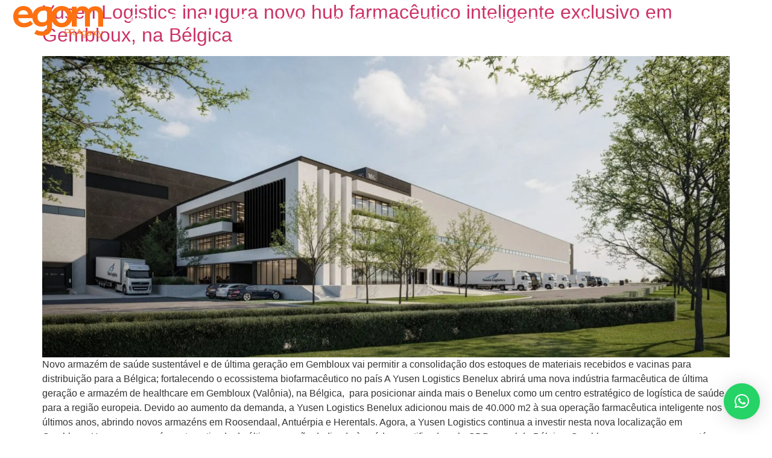

--- FILE ---
content_type: text/html; charset=UTF-8
request_url: https://egom.com.br/tag/hub-farmaceutico/
body_size: 31792
content:
<!DOCTYPE html>
<html lang="pt-BR">
    <head>
        <meta charset="UTF-8">
        <meta name="viewport" content="width=device-width, initial-scale=1.0, viewport-fit=cover" />
                <script data-cfasync="false" data-no-defer="1" data-no-minify="1" data-no-optimize="1">var ewww_webp_supported=!1;function check_webp_feature(A,e){var w;e=void 0!==e?e:function(){},ewww_webp_supported?e(ewww_webp_supported):((w=new Image).onload=function(){ewww_webp_supported=0<w.width&&0<w.height,e&&e(ewww_webp_supported)},w.onerror=function(){e&&e(!1)},w.src="data:image/webp;base64,"+{alpha:"UklGRkoAAABXRUJQVlA4WAoAAAAQAAAAAAAAAAAAQUxQSAwAAAARBxAR/Q9ERP8DAABWUDggGAAAABQBAJ0BKgEAAQAAAP4AAA3AAP7mtQAAAA=="}[A])}check_webp_feature("alpha");</script><script data-cfasync="false" data-no-defer="1" data-no-minify="1" data-no-optimize="1">var Arrive=function(c,w){"use strict";if(c.MutationObserver&&"undefined"!=typeof HTMLElement){var r,a=0,u=(r=HTMLElement.prototype.matches||HTMLElement.prototype.webkitMatchesSelector||HTMLElement.prototype.mozMatchesSelector||HTMLElement.prototype.msMatchesSelector,{matchesSelector:function(e,t){return e instanceof HTMLElement&&r.call(e,t)},addMethod:function(e,t,r){var a=e[t];e[t]=function(){return r.length==arguments.length?r.apply(this,arguments):"function"==typeof a?a.apply(this,arguments):void 0}},callCallbacks:function(e,t){t&&t.options.onceOnly&&1==t.firedElems.length&&(e=[e[0]]);for(var r,a=0;r=e[a];a++)r&&r.callback&&r.callback.call(r.elem,r.elem);t&&t.options.onceOnly&&1==t.firedElems.length&&t.me.unbindEventWithSelectorAndCallback.call(t.target,t.selector,t.callback)},checkChildNodesRecursively:function(e,t,r,a){for(var i,n=0;i=e[n];n++)r(i,t,a)&&a.push({callback:t.callback,elem:i}),0<i.childNodes.length&&u.checkChildNodesRecursively(i.childNodes,t,r,a)},mergeArrays:function(e,t){var r,a={};for(r in e)e.hasOwnProperty(r)&&(a[r]=e[r]);for(r in t)t.hasOwnProperty(r)&&(a[r]=t[r]);return a},toElementsArray:function(e){return e=void 0!==e&&("number"!=typeof e.length||e===c)?[e]:e}}),e=(l.prototype.addEvent=function(e,t,r,a){a={target:e,selector:t,options:r,callback:a,firedElems:[]};return this._beforeAdding&&this._beforeAdding(a),this._eventsBucket.push(a),a},l.prototype.removeEvent=function(e){for(var t,r=this._eventsBucket.length-1;t=this._eventsBucket[r];r--)e(t)&&(this._beforeRemoving&&this._beforeRemoving(t),(t=this._eventsBucket.splice(r,1))&&t.length&&(t[0].callback=null))},l.prototype.beforeAdding=function(e){this._beforeAdding=e},l.prototype.beforeRemoving=function(e){this._beforeRemoving=e},l),t=function(i,n){var o=new e,l=this,s={fireOnAttributesModification:!1};return o.beforeAdding(function(t){var e=t.target;e!==c.document&&e!==c||(e=document.getElementsByTagName("html")[0]);var r=new MutationObserver(function(e){n.call(this,e,t)}),a=i(t.options);r.observe(e,a),t.observer=r,t.me=l}),o.beforeRemoving(function(e){e.observer.disconnect()}),this.bindEvent=function(e,t,r){t=u.mergeArrays(s,t);for(var a=u.toElementsArray(this),i=0;i<a.length;i++)o.addEvent(a[i],e,t,r)},this.unbindEvent=function(){var r=u.toElementsArray(this);o.removeEvent(function(e){for(var t=0;t<r.length;t++)if(this===w||e.target===r[t])return!0;return!1})},this.unbindEventWithSelectorOrCallback=function(r){var a=u.toElementsArray(this),i=r,e="function"==typeof r?function(e){for(var t=0;t<a.length;t++)if((this===w||e.target===a[t])&&e.callback===i)return!0;return!1}:function(e){for(var t=0;t<a.length;t++)if((this===w||e.target===a[t])&&e.selector===r)return!0;return!1};o.removeEvent(e)},this.unbindEventWithSelectorAndCallback=function(r,a){var i=u.toElementsArray(this);o.removeEvent(function(e){for(var t=0;t<i.length;t++)if((this===w||e.target===i[t])&&e.selector===r&&e.callback===a)return!0;return!1})},this},i=new function(){var s={fireOnAttributesModification:!1,onceOnly:!1,existing:!1};function n(e,t,r){return!(!u.matchesSelector(e,t.selector)||(e._id===w&&(e._id=a++),-1!=t.firedElems.indexOf(e._id)))&&(t.firedElems.push(e._id),!0)}var c=(i=new t(function(e){var t={attributes:!1,childList:!0,subtree:!0};return e.fireOnAttributesModification&&(t.attributes=!0),t},function(e,i){e.forEach(function(e){var t=e.addedNodes,r=e.target,a=[];null!==t&&0<t.length?u.checkChildNodesRecursively(t,i,n,a):"attributes"===e.type&&n(r,i)&&a.push({callback:i.callback,elem:r}),u.callCallbacks(a,i)})})).bindEvent;return i.bindEvent=function(e,t,r){t=void 0===r?(r=t,s):u.mergeArrays(s,t);var a=u.toElementsArray(this);if(t.existing){for(var i=[],n=0;n<a.length;n++)for(var o=a[n].querySelectorAll(e),l=0;l<o.length;l++)i.push({callback:r,elem:o[l]});if(t.onceOnly&&i.length)return r.call(i[0].elem,i[0].elem);setTimeout(u.callCallbacks,1,i)}c.call(this,e,t,r)},i},o=new function(){var a={};function i(e,t){return u.matchesSelector(e,t.selector)}var n=(o=new t(function(){return{childList:!0,subtree:!0}},function(e,r){e.forEach(function(e){var t=e.removedNodes,e=[];null!==t&&0<t.length&&u.checkChildNodesRecursively(t,r,i,e),u.callCallbacks(e,r)})})).bindEvent;return o.bindEvent=function(e,t,r){t=void 0===r?(r=t,a):u.mergeArrays(a,t),n.call(this,e,t,r)},o};d(HTMLElement.prototype),d(NodeList.prototype),d(HTMLCollection.prototype),d(HTMLDocument.prototype),d(Window.prototype);var n={};return s(i,n,"unbindAllArrive"),s(o,n,"unbindAllLeave"),n}function l(){this._eventsBucket=[],this._beforeAdding=null,this._beforeRemoving=null}function s(e,t,r){u.addMethod(t,r,e.unbindEvent),u.addMethod(t,r,e.unbindEventWithSelectorOrCallback),u.addMethod(t,r,e.unbindEventWithSelectorAndCallback)}function d(e){e.arrive=i.bindEvent,s(i,e,"unbindArrive"),e.leave=o.bindEvent,s(o,e,"unbindLeave")}}(window,void 0),ewww_webp_supported=!1;function check_webp_feature(e,t){var r;ewww_webp_supported?t(ewww_webp_supported):((r=new Image).onload=function(){ewww_webp_supported=0<r.width&&0<r.height,t(ewww_webp_supported)},r.onerror=function(){t(!1)},r.src="data:image/webp;base64,"+{alpha:"UklGRkoAAABXRUJQVlA4WAoAAAAQAAAAAAAAAAAAQUxQSAwAAAARBxAR/Q9ERP8DAABWUDggGAAAABQBAJ0BKgEAAQAAAP4AAA3AAP7mtQAAAA==",animation:"UklGRlIAAABXRUJQVlA4WAoAAAASAAAAAAAAAAAAQU5JTQYAAAD/////AABBTk1GJgAAAAAAAAAAAAAAAAAAAGQAAABWUDhMDQAAAC8AAAAQBxAREYiI/gcA"}[e])}function ewwwLoadImages(e){if(e){for(var t=document.querySelectorAll(".batch-image img, .image-wrapper a, .ngg-pro-masonry-item a, .ngg-galleria-offscreen-seo-wrapper a"),r=0,a=t.length;r<a;r++)ewwwAttr(t[r],"data-src",t[r].getAttribute("data-webp")),ewwwAttr(t[r],"data-thumbnail",t[r].getAttribute("data-webp-thumbnail"));for(var i=document.querySelectorAll("div.woocommerce-product-gallery__image"),r=0,a=i.length;r<a;r++)ewwwAttr(i[r],"data-thumb",i[r].getAttribute("data-webp-thumb"))}for(var n=document.querySelectorAll("video"),r=0,a=n.length;r<a;r++)ewwwAttr(n[r],"poster",e?n[r].getAttribute("data-poster-webp"):n[r].getAttribute("data-poster-image"));for(var o,l=document.querySelectorAll("img.ewww_webp_lazy_load"),r=0,a=l.length;r<a;r++)e&&(ewwwAttr(l[r],"data-lazy-srcset",l[r].getAttribute("data-lazy-srcset-webp")),ewwwAttr(l[r],"data-srcset",l[r].getAttribute("data-srcset-webp")),ewwwAttr(l[r],"data-lazy-src",l[r].getAttribute("data-lazy-src-webp")),ewwwAttr(l[r],"data-src",l[r].getAttribute("data-src-webp")),ewwwAttr(l[r],"data-orig-file",l[r].getAttribute("data-webp-orig-file")),ewwwAttr(l[r],"data-medium-file",l[r].getAttribute("data-webp-medium-file")),ewwwAttr(l[r],"data-large-file",l[r].getAttribute("data-webp-large-file")),null!=(o=l[r].getAttribute("srcset"))&&!1!==o&&o.includes("R0lGOD")&&ewwwAttr(l[r],"src",l[r].getAttribute("data-lazy-src-webp"))),l[r].className=l[r].className.replace(/\bewww_webp_lazy_load\b/,"");for(var s=document.querySelectorAll(".ewww_webp"),r=0,a=s.length;r<a;r++)e?(ewwwAttr(s[r],"srcset",s[r].getAttribute("data-srcset-webp")),ewwwAttr(s[r],"src",s[r].getAttribute("data-src-webp")),ewwwAttr(s[r],"data-orig-file",s[r].getAttribute("data-webp-orig-file")),ewwwAttr(s[r],"data-medium-file",s[r].getAttribute("data-webp-medium-file")),ewwwAttr(s[r],"data-large-file",s[r].getAttribute("data-webp-large-file")),ewwwAttr(s[r],"data-large_image",s[r].getAttribute("data-webp-large_image")),ewwwAttr(s[r],"data-src",s[r].getAttribute("data-webp-src"))):(ewwwAttr(s[r],"srcset",s[r].getAttribute("data-srcset-img")),ewwwAttr(s[r],"src",s[r].getAttribute("data-src-img"))),s[r].className=s[r].className.replace(/\bewww_webp\b/,"ewww_webp_loaded");window.jQuery&&jQuery.fn.isotope&&jQuery.fn.imagesLoaded&&(jQuery(".fusion-posts-container-infinite").imagesLoaded(function(){jQuery(".fusion-posts-container-infinite").hasClass("isotope")&&jQuery(".fusion-posts-container-infinite").isotope()}),jQuery(".fusion-portfolio:not(.fusion-recent-works) .fusion-portfolio-wrapper").imagesLoaded(function(){jQuery(".fusion-portfolio:not(.fusion-recent-works) .fusion-portfolio-wrapper").isotope()}))}function ewwwWebPInit(e){ewwwLoadImages(e),ewwwNggLoadGalleries(e),document.arrive(".ewww_webp",function(){ewwwLoadImages(e)}),document.arrive(".ewww_webp_lazy_load",function(){ewwwLoadImages(e)}),document.arrive("videos",function(){ewwwLoadImages(e)}),"loading"==document.readyState?document.addEventListener("DOMContentLoaded",ewwwJSONParserInit):("undefined"!=typeof galleries&&ewwwNggParseGalleries(e),ewwwWooParseVariations(e))}function ewwwAttr(e,t,r){null!=r&&!1!==r&&e.setAttribute(t,r)}function ewwwJSONParserInit(){"undefined"!=typeof galleries&&check_webp_feature("alpha",ewwwNggParseGalleries),check_webp_feature("alpha",ewwwWooParseVariations)}function ewwwWooParseVariations(e){if(e)for(var t=document.querySelectorAll("form.variations_form"),r=0,a=t.length;r<a;r++){var i=t[r].getAttribute("data-product_variations"),n=!1;try{for(var o in i=JSON.parse(i))void 0!==i[o]&&void 0!==i[o].image&&(void 0!==i[o].image.src_webp&&(i[o].image.src=i[o].image.src_webp,n=!0),void 0!==i[o].image.srcset_webp&&(i[o].image.srcset=i[o].image.srcset_webp,n=!0),void 0!==i[o].image.full_src_webp&&(i[o].image.full_src=i[o].image.full_src_webp,n=!0),void 0!==i[o].image.gallery_thumbnail_src_webp&&(i[o].image.gallery_thumbnail_src=i[o].image.gallery_thumbnail_src_webp,n=!0),void 0!==i[o].image.thumb_src_webp&&(i[o].image.thumb_src=i[o].image.thumb_src_webp,n=!0));n&&ewwwAttr(t[r],"data-product_variations",JSON.stringify(i))}catch(e){}}}function ewwwNggParseGalleries(e){if(e)for(var t in galleries){var r=galleries[t];galleries[t].images_list=ewwwNggParseImageList(r.images_list)}}function ewwwNggLoadGalleries(e){e&&document.addEventListener("ngg.galleria.themeadded",function(e,t){window.ngg_galleria._create_backup=window.ngg_galleria.create,window.ngg_galleria.create=function(e,t){var r=$(e).data("id");return galleries["gallery_"+r].images_list=ewwwNggParseImageList(galleries["gallery_"+r].images_list),window.ngg_galleria._create_backup(e,t)}})}function ewwwNggParseImageList(e){for(var t in e){var r=e[t];if(void 0!==r["image-webp"]&&(e[t].image=r["image-webp"],delete e[t]["image-webp"]),void 0!==r["thumb-webp"]&&(e[t].thumb=r["thumb-webp"],delete e[t]["thumb-webp"]),void 0!==r.full_image_webp&&(e[t].full_image=r.full_image_webp,delete e[t].full_image_webp),void 0!==r.srcsets)for(var a in r.srcsets)nggSrcset=r.srcsets[a],void 0!==r.srcsets[a+"-webp"]&&(e[t].srcsets[a]=r.srcsets[a+"-webp"],delete e[t].srcsets[a+"-webp"]);if(void 0!==r.full_srcsets)for(var i in r.full_srcsets)nggFSrcset=r.full_srcsets[i],void 0!==r.full_srcsets[i+"-webp"]&&(e[t].full_srcsets[i]=r.full_srcsets[i+"-webp"],delete e[t].full_srcsets[i+"-webp"])}return e}check_webp_feature("alpha",ewwwWebPInit);</script><meta name='robots' content='index, follow, max-image-preview:large, max-snippet:-1, max-video-preview:-1' />

	<!-- This site is optimized with the Yoast SEO plugin v26.6 - https://yoast.com/wordpress/plugins/seo/ -->
	<title>Arquivo de hub farmacêutico - Egom</title>
	<link rel="canonical" href="https://egom.com.br/tag/hub-farmaceutico/" />
	<meta property="og:locale" content="pt_BR" />
	<meta property="og:type" content="article" />
	<meta property="og:title" content="Arquivo de hub farmacêutico - Egom" />
	<meta property="og:url" content="https://egom.com.br/tag/hub-farmaceutico/" />
	<meta property="og:site_name" content="Egom" />
	<meta name="twitter:card" content="summary_large_image" />
	<script type="application/ld+json" class="yoast-schema-graph">{"@context":"https://schema.org","@graph":[{"@type":"CollectionPage","@id":"https://egom.com.br/tag/hub-farmaceutico/","url":"https://egom.com.br/tag/hub-farmaceutico/","name":"Arquivo de hub farmacêutico - Egom","isPartOf":{"@id":"https://egom.com.br/#website"},"primaryImageOfPage":{"@id":"https://egom.com.br/tag/hub-farmaceutico/#primaryimage"},"image":{"@id":"https://egom.com.br/tag/hub-farmaceutico/#primaryimage"},"thumbnailUrl":"https://egom.com.br/wp-content/uploads/2022/05/1652343485691.jpg","breadcrumb":{"@id":"https://egom.com.br/tag/hub-farmaceutico/#breadcrumb"},"inLanguage":"pt-BR"},{"@type":"ImageObject","inLanguage":"pt-BR","@id":"https://egom.com.br/tag/hub-farmaceutico/#primaryimage","url":"https://egom.com.br/wp-content/uploads/2022/05/1652343485691.jpg","contentUrl":"https://egom.com.br/wp-content/uploads/2022/05/1652343485691.jpg","width":1920,"height":1343},{"@type":"BreadcrumbList","@id":"https://egom.com.br/tag/hub-farmaceutico/#breadcrumb","itemListElement":[{"@type":"ListItem","position":1,"name":"Início","item":"https://egom.com.br/"},{"@type":"ListItem","position":2,"name":"hub farmacêutico"}]},{"@type":"WebSite","@id":"https://egom.com.br/#website","url":"https://egom.com.br/","name":"Egom","description":"PR Agency","potentialAction":[{"@type":"SearchAction","target":{"@type":"EntryPoint","urlTemplate":"https://egom.com.br/?s={search_term_string}"},"query-input":{"@type":"PropertyValueSpecification","valueRequired":true,"valueName":"search_term_string"}}],"inLanguage":"pt-BR"}]}</script>
	<!-- / Yoast SEO plugin. -->


<link rel="alternate" type="application/rss+xml" title="Feed para Egom &raquo;" href="https://egom.com.br/feed/" />
<link rel="alternate" type="application/rss+xml" title="Feed de tag para Egom &raquo; hub farmacêutico" href="https://egom.com.br/tag/hub-farmaceutico/feed/" />
<style id='wp-img-auto-sizes-contain-inline-css'>
img:is([sizes=auto i],[sizes^="auto," i]){contain-intrinsic-size:3000px 1500px}
/*# sourceURL=wp-img-auto-sizes-contain-inline-css */
</style>
<link rel='stylesheet' id='menu-icon-font-awesome-css' href='https://egom.com.br/wp-content/plugins/menu-icons/css/fontawesome/css/all.min.css?ver=5.15.4' media='all' />
<link rel='stylesheet' id='menu-icons-extra-css' href='https://egom.com.br/wp-content/plugins/menu-icons/css/extra.min.css?ver=0.13.20' media='all' />
<link rel='stylesheet' id='uacf7-spam-protection-css-css' href='https://egom.com.br/wp-content/plugins/ultimate-addons-for-contact-form-7/addons/spam-protection/assets/css/spam-protection-style.css?ver=6.1.4' media='all' />
<style id='wp-emoji-styles-inline-css'>

	img.wp-smiley, img.emoji {
		display: inline !important;
		border: none !important;
		box-shadow: none !important;
		height: 1em !important;
		width: 1em !important;
		margin: 0 0.07em !important;
		vertical-align: -0.1em !important;
		background: none !important;
		padding: 0 !important;
	}
/*# sourceURL=wp-emoji-styles-inline-css */
</style>
<link rel='stylesheet' id='wp-block-library-css' href='https://egom.com.br/wp-includes/css/dist/block-library/style.min.css?ver=6.9' media='all' />
<style id='global-styles-inline-css'>
:root{--wp--preset--aspect-ratio--square: 1;--wp--preset--aspect-ratio--4-3: 4/3;--wp--preset--aspect-ratio--3-4: 3/4;--wp--preset--aspect-ratio--3-2: 3/2;--wp--preset--aspect-ratio--2-3: 2/3;--wp--preset--aspect-ratio--16-9: 16/9;--wp--preset--aspect-ratio--9-16: 9/16;--wp--preset--color--black: #000000;--wp--preset--color--cyan-bluish-gray: #abb8c3;--wp--preset--color--white: #ffffff;--wp--preset--color--pale-pink: #f78da7;--wp--preset--color--vivid-red: #cf2e2e;--wp--preset--color--luminous-vivid-orange: #ff6900;--wp--preset--color--luminous-vivid-amber: #fcb900;--wp--preset--color--light-green-cyan: #7bdcb5;--wp--preset--color--vivid-green-cyan: #00d084;--wp--preset--color--pale-cyan-blue: #8ed1fc;--wp--preset--color--vivid-cyan-blue: #0693e3;--wp--preset--color--vivid-purple: #9b51e0;--wp--preset--gradient--vivid-cyan-blue-to-vivid-purple: linear-gradient(135deg,rgb(6,147,227) 0%,rgb(155,81,224) 100%);--wp--preset--gradient--light-green-cyan-to-vivid-green-cyan: linear-gradient(135deg,rgb(122,220,180) 0%,rgb(0,208,130) 100%);--wp--preset--gradient--luminous-vivid-amber-to-luminous-vivid-orange: linear-gradient(135deg,rgb(252,185,0) 0%,rgb(255,105,0) 100%);--wp--preset--gradient--luminous-vivid-orange-to-vivid-red: linear-gradient(135deg,rgb(255,105,0) 0%,rgb(207,46,46) 100%);--wp--preset--gradient--very-light-gray-to-cyan-bluish-gray: linear-gradient(135deg,rgb(238,238,238) 0%,rgb(169,184,195) 100%);--wp--preset--gradient--cool-to-warm-spectrum: linear-gradient(135deg,rgb(74,234,220) 0%,rgb(151,120,209) 20%,rgb(207,42,186) 40%,rgb(238,44,130) 60%,rgb(251,105,98) 80%,rgb(254,248,76) 100%);--wp--preset--gradient--blush-light-purple: linear-gradient(135deg,rgb(255,206,236) 0%,rgb(152,150,240) 100%);--wp--preset--gradient--blush-bordeaux: linear-gradient(135deg,rgb(254,205,165) 0%,rgb(254,45,45) 50%,rgb(107,0,62) 100%);--wp--preset--gradient--luminous-dusk: linear-gradient(135deg,rgb(255,203,112) 0%,rgb(199,81,192) 50%,rgb(65,88,208) 100%);--wp--preset--gradient--pale-ocean: linear-gradient(135deg,rgb(255,245,203) 0%,rgb(182,227,212) 50%,rgb(51,167,181) 100%);--wp--preset--gradient--electric-grass: linear-gradient(135deg,rgb(202,248,128) 0%,rgb(113,206,126) 100%);--wp--preset--gradient--midnight: linear-gradient(135deg,rgb(2,3,129) 0%,rgb(40,116,252) 100%);--wp--preset--font-size--small: 13px;--wp--preset--font-size--medium: 20px;--wp--preset--font-size--large: 36px;--wp--preset--font-size--x-large: 42px;--wp--preset--spacing--20: 0.44rem;--wp--preset--spacing--30: 0.67rem;--wp--preset--spacing--40: 1rem;--wp--preset--spacing--50: 1.5rem;--wp--preset--spacing--60: 2.25rem;--wp--preset--spacing--70: 3.38rem;--wp--preset--spacing--80: 5.06rem;--wp--preset--shadow--natural: 6px 6px 9px rgba(0, 0, 0, 0.2);--wp--preset--shadow--deep: 12px 12px 50px rgba(0, 0, 0, 0.4);--wp--preset--shadow--sharp: 6px 6px 0px rgba(0, 0, 0, 0.2);--wp--preset--shadow--outlined: 6px 6px 0px -3px rgb(255, 255, 255), 6px 6px rgb(0, 0, 0);--wp--preset--shadow--crisp: 6px 6px 0px rgb(0, 0, 0);}:root { --wp--style--global--content-size: 800px;--wp--style--global--wide-size: 1200px; }:where(body) { margin: 0; }.wp-site-blocks > .alignleft { float: left; margin-right: 2em; }.wp-site-blocks > .alignright { float: right; margin-left: 2em; }.wp-site-blocks > .aligncenter { justify-content: center; margin-left: auto; margin-right: auto; }:where(.wp-site-blocks) > * { margin-block-start: 24px; margin-block-end: 0; }:where(.wp-site-blocks) > :first-child { margin-block-start: 0; }:where(.wp-site-blocks) > :last-child { margin-block-end: 0; }:root { --wp--style--block-gap: 24px; }:root :where(.is-layout-flow) > :first-child{margin-block-start: 0;}:root :where(.is-layout-flow) > :last-child{margin-block-end: 0;}:root :where(.is-layout-flow) > *{margin-block-start: 24px;margin-block-end: 0;}:root :where(.is-layout-constrained) > :first-child{margin-block-start: 0;}:root :where(.is-layout-constrained) > :last-child{margin-block-end: 0;}:root :where(.is-layout-constrained) > *{margin-block-start: 24px;margin-block-end: 0;}:root :where(.is-layout-flex){gap: 24px;}:root :where(.is-layout-grid){gap: 24px;}.is-layout-flow > .alignleft{float: left;margin-inline-start: 0;margin-inline-end: 2em;}.is-layout-flow > .alignright{float: right;margin-inline-start: 2em;margin-inline-end: 0;}.is-layout-flow > .aligncenter{margin-left: auto !important;margin-right: auto !important;}.is-layout-constrained > .alignleft{float: left;margin-inline-start: 0;margin-inline-end: 2em;}.is-layout-constrained > .alignright{float: right;margin-inline-start: 2em;margin-inline-end: 0;}.is-layout-constrained > .aligncenter{margin-left: auto !important;margin-right: auto !important;}.is-layout-constrained > :where(:not(.alignleft):not(.alignright):not(.alignfull)){max-width: var(--wp--style--global--content-size);margin-left: auto !important;margin-right: auto !important;}.is-layout-constrained > .alignwide{max-width: var(--wp--style--global--wide-size);}body .is-layout-flex{display: flex;}.is-layout-flex{flex-wrap: wrap;align-items: center;}.is-layout-flex > :is(*, div){margin: 0;}body .is-layout-grid{display: grid;}.is-layout-grid > :is(*, div){margin: 0;}body{padding-top: 0px;padding-right: 0px;padding-bottom: 0px;padding-left: 0px;}a:where(:not(.wp-element-button)){text-decoration: underline;}:root :where(.wp-element-button, .wp-block-button__link){background-color: #32373c;border-width: 0;color: #fff;font-family: inherit;font-size: inherit;font-style: inherit;font-weight: inherit;letter-spacing: inherit;line-height: inherit;padding-top: calc(0.667em + 2px);padding-right: calc(1.333em + 2px);padding-bottom: calc(0.667em + 2px);padding-left: calc(1.333em + 2px);text-decoration: none;text-transform: inherit;}.has-black-color{color: var(--wp--preset--color--black) !important;}.has-cyan-bluish-gray-color{color: var(--wp--preset--color--cyan-bluish-gray) !important;}.has-white-color{color: var(--wp--preset--color--white) !important;}.has-pale-pink-color{color: var(--wp--preset--color--pale-pink) !important;}.has-vivid-red-color{color: var(--wp--preset--color--vivid-red) !important;}.has-luminous-vivid-orange-color{color: var(--wp--preset--color--luminous-vivid-orange) !important;}.has-luminous-vivid-amber-color{color: var(--wp--preset--color--luminous-vivid-amber) !important;}.has-light-green-cyan-color{color: var(--wp--preset--color--light-green-cyan) !important;}.has-vivid-green-cyan-color{color: var(--wp--preset--color--vivid-green-cyan) !important;}.has-pale-cyan-blue-color{color: var(--wp--preset--color--pale-cyan-blue) !important;}.has-vivid-cyan-blue-color{color: var(--wp--preset--color--vivid-cyan-blue) !important;}.has-vivid-purple-color{color: var(--wp--preset--color--vivid-purple) !important;}.has-black-background-color{background-color: var(--wp--preset--color--black) !important;}.has-cyan-bluish-gray-background-color{background-color: var(--wp--preset--color--cyan-bluish-gray) !important;}.has-white-background-color{background-color: var(--wp--preset--color--white) !important;}.has-pale-pink-background-color{background-color: var(--wp--preset--color--pale-pink) !important;}.has-vivid-red-background-color{background-color: var(--wp--preset--color--vivid-red) !important;}.has-luminous-vivid-orange-background-color{background-color: var(--wp--preset--color--luminous-vivid-orange) !important;}.has-luminous-vivid-amber-background-color{background-color: var(--wp--preset--color--luminous-vivid-amber) !important;}.has-light-green-cyan-background-color{background-color: var(--wp--preset--color--light-green-cyan) !important;}.has-vivid-green-cyan-background-color{background-color: var(--wp--preset--color--vivid-green-cyan) !important;}.has-pale-cyan-blue-background-color{background-color: var(--wp--preset--color--pale-cyan-blue) !important;}.has-vivid-cyan-blue-background-color{background-color: var(--wp--preset--color--vivid-cyan-blue) !important;}.has-vivid-purple-background-color{background-color: var(--wp--preset--color--vivid-purple) !important;}.has-black-border-color{border-color: var(--wp--preset--color--black) !important;}.has-cyan-bluish-gray-border-color{border-color: var(--wp--preset--color--cyan-bluish-gray) !important;}.has-white-border-color{border-color: var(--wp--preset--color--white) !important;}.has-pale-pink-border-color{border-color: var(--wp--preset--color--pale-pink) !important;}.has-vivid-red-border-color{border-color: var(--wp--preset--color--vivid-red) !important;}.has-luminous-vivid-orange-border-color{border-color: var(--wp--preset--color--luminous-vivid-orange) !important;}.has-luminous-vivid-amber-border-color{border-color: var(--wp--preset--color--luminous-vivid-amber) !important;}.has-light-green-cyan-border-color{border-color: var(--wp--preset--color--light-green-cyan) !important;}.has-vivid-green-cyan-border-color{border-color: var(--wp--preset--color--vivid-green-cyan) !important;}.has-pale-cyan-blue-border-color{border-color: var(--wp--preset--color--pale-cyan-blue) !important;}.has-vivid-cyan-blue-border-color{border-color: var(--wp--preset--color--vivid-cyan-blue) !important;}.has-vivid-purple-border-color{border-color: var(--wp--preset--color--vivid-purple) !important;}.has-vivid-cyan-blue-to-vivid-purple-gradient-background{background: var(--wp--preset--gradient--vivid-cyan-blue-to-vivid-purple) !important;}.has-light-green-cyan-to-vivid-green-cyan-gradient-background{background: var(--wp--preset--gradient--light-green-cyan-to-vivid-green-cyan) !important;}.has-luminous-vivid-amber-to-luminous-vivid-orange-gradient-background{background: var(--wp--preset--gradient--luminous-vivid-amber-to-luminous-vivid-orange) !important;}.has-luminous-vivid-orange-to-vivid-red-gradient-background{background: var(--wp--preset--gradient--luminous-vivid-orange-to-vivid-red) !important;}.has-very-light-gray-to-cyan-bluish-gray-gradient-background{background: var(--wp--preset--gradient--very-light-gray-to-cyan-bluish-gray) !important;}.has-cool-to-warm-spectrum-gradient-background{background: var(--wp--preset--gradient--cool-to-warm-spectrum) !important;}.has-blush-light-purple-gradient-background{background: var(--wp--preset--gradient--blush-light-purple) !important;}.has-blush-bordeaux-gradient-background{background: var(--wp--preset--gradient--blush-bordeaux) !important;}.has-luminous-dusk-gradient-background{background: var(--wp--preset--gradient--luminous-dusk) !important;}.has-pale-ocean-gradient-background{background: var(--wp--preset--gradient--pale-ocean) !important;}.has-electric-grass-gradient-background{background: var(--wp--preset--gradient--electric-grass) !important;}.has-midnight-gradient-background{background: var(--wp--preset--gradient--midnight) !important;}.has-small-font-size{font-size: var(--wp--preset--font-size--small) !important;}.has-medium-font-size{font-size: var(--wp--preset--font-size--medium) !important;}.has-large-font-size{font-size: var(--wp--preset--font-size--large) !important;}.has-x-large-font-size{font-size: var(--wp--preset--font-size--x-large) !important;}
:root :where(.wp-block-pullquote){font-size: 1.5em;line-height: 1.6;}
/*# sourceURL=global-styles-inline-css */
</style>
<link rel='stylesheet' id='contact-form-7-css' href='https://egom.com.br/wp-content/plugins/contact-form-7/includes/css/styles.css?ver=6.1.4' media='all' />
<link rel='stylesheet' id='elementor-frontend-css' href='https://egom.com.br/wp-content/plugins/elementor/assets/css/frontend.min.css?ver=3.34.0' media='all' />
<link rel='stylesheet' id='widget-image-css' href='https://egom.com.br/wp-content/plugins/elementor/assets/css/widget-image.min.css?ver=3.34.0' media='all' />
<link rel='stylesheet' id='widget-social-icons-css' href='https://egom.com.br/wp-content/plugins/elementor/assets/css/widget-social-icons.min.css?ver=3.34.0' media='all' />
<link rel='stylesheet' id='e-apple-webkit-css' href='https://egom.com.br/wp-content/plugins/elementor/assets/css/conditionals/apple-webkit.min.css?ver=3.34.0' media='all' />
<link rel='stylesheet' id='elementor-post-845-css' href='https://egom.com.br/wp-content/uploads/elementor/css/post-845.css?ver=1767622256' media='all' />
<link rel='stylesheet' id='widget-heading-css' href='https://egom.com.br/wp-content/plugins/elementor/assets/css/widget-heading.min.css?ver=3.34.0' media='all' />
<link rel='stylesheet' id='elementor-post-859-css' href='https://egom.com.br/wp-content/uploads/elementor/css/post-859.css?ver=1767622256' media='all' />
<link rel='stylesheet' id='hello-elementor-css' href='https://egom.com.br/wp-content/themes/hello-elementor/assets/css/reset.css?ver=3.4.5' media='all' />
<link rel='stylesheet' id='hello-elementor-theme-style-css' href='https://egom.com.br/wp-content/themes/hello-elementor/assets/css/theme.css?ver=3.4.5' media='all' />
<link rel='stylesheet' id='hello-elementor-header-footer-css' href='https://egom.com.br/wp-content/themes/hello-elementor/assets/css/header-footer.css?ver=3.4.5' media='all' />
<link rel='stylesheet' id='elementor-post-6-css' href='https://egom.com.br/wp-content/uploads/elementor/css/post-6.css?ver=1767622256' media='all' />
<link rel='stylesheet' id='uacf7-frontend-style-css' href='https://egom.com.br/wp-content/plugins/ultimate-addons-for-contact-form-7/assets/css/uacf7-frontend.css?ver=6.9' media='all' />
<link rel='stylesheet' id='uacf7-form-style-css' href='https://egom.com.br/wp-content/plugins/ultimate-addons-for-contact-form-7/assets/css/form-style.css?ver=6.9' media='all' />
<link rel='stylesheet' id='uacf7-column-css' href='https://egom.com.br/wp-content/plugins/ultimate-addons-for-contact-form-7/addons/column/grid/columns.css?ver=6.9' media='all' />
<link rel='stylesheet' id='uacf7-country-select-main-css' href='https://egom.com.br/wp-content/plugins/ultimate-addons-for-contact-form-7/addons/country-dropdown/assets/css/countrySelect.min.css?ver=6.9' media='all' />
<link rel='stylesheet' id='uacf7-country-select-style-css' href='https://egom.com.br/wp-content/plugins/ultimate-addons-for-contact-form-7/addons/country-dropdown/assets/css/style.css?ver=6.9' media='all' />
<link rel='stylesheet' id='submission_id_public_css-css' href='https://egom.com.br/wp-content/plugins/ultimate-addons-for-contact-form-7/addons/submission-id/assets/public/css/public-submission-id.css?ver=UAFC7_VERSION' media='1' />
<link rel='stylesheet' id='eael-general-css' href='https://egom.com.br/wp-content/plugins/essential-addons-for-elementor-lite/assets/front-end/css/view/general.min.css?ver=6.5.5' media='all' />
<link rel='stylesheet' id='wpr-link-animations-css-css' href='https://egom.com.br/wp-content/plugins/royal-elementor-addons/assets/css/lib/animations/wpr-link-animations.min.css?ver=1.7.1045' media='all' />
<link rel='stylesheet' id='wpr-text-animations-css-css' href='https://egom.com.br/wp-content/plugins/royal-elementor-addons/assets/css/lib/animations/text-animations.min.css?ver=1.7.1045' media='all' />
<link rel='stylesheet' id='wpr-addons-css-css' href='https://egom.com.br/wp-content/plugins/royal-elementor-addons/assets/css/frontend.min.css?ver=1.7.1045' media='all' />
<link rel='stylesheet' id='font-awesome-5-all-css' href='https://egom.com.br/wp-content/plugins/elementor/assets/lib/font-awesome/css/all.min.css?ver=6.5.5' media='all' />
<link rel='stylesheet' id='elementor-gf-local-kumbhsans-css' href='https://egom.com.br/wp-content/uploads/elementor/google-fonts/css/kumbhsans.css?ver=1745348659' media='all' />
<script data-cfasync="false" src="https://egom.com.br/wp-includes/js/jquery/jquery.min.js?ver=3.7.1" id="jquery-core-js"></script>
<script data-cfasync="false" src="https://egom.com.br/wp-includes/js/jquery/jquery-migrate.min.js?ver=3.4.1" id="jquery-migrate-js"></script>
<link rel="https://api.w.org/" href="https://egom.com.br/wp-json/" /><link rel="alternate" title="JSON" type="application/json" href="https://egom.com.br/wp-json/wp/v2/tags/1163" /><link rel="EditURI" type="application/rsd+xml" title="RSD" href="https://egom.com.br/xmlrpc.php?rsd" />
<meta name="generator" content="WordPress 6.9" />
<meta name="generator" content="Elementor 3.34.0; features: e_font_icon_svg, additional_custom_breakpoints; settings: css_print_method-external, google_font-enabled, font_display-swap">
			<style>
				.e-con.e-parent:nth-of-type(n+4):not(.e-lazyloaded):not(.e-no-lazyload),
				.e-con.e-parent:nth-of-type(n+4):not(.e-lazyloaded):not(.e-no-lazyload) * {
					background-image: none !important;
				}
				@media screen and (max-height: 1024px) {
					.e-con.e-parent:nth-of-type(n+3):not(.e-lazyloaded):not(.e-no-lazyload),
					.e-con.e-parent:nth-of-type(n+3):not(.e-lazyloaded):not(.e-no-lazyload) * {
						background-image: none !important;
					}
				}
				@media screen and (max-height: 640px) {
					.e-con.e-parent:nth-of-type(n+2):not(.e-lazyloaded):not(.e-no-lazyload),
					.e-con.e-parent:nth-of-type(n+2):not(.e-lazyloaded):not(.e-no-lazyload) * {
						background-image: none !important;
					}
				}
			</style>
			<noscript><style>.lazyload[data-src]{display:none !important;}</style></noscript><style>.lazyload{background-image:none !important;}.lazyload:before{background-image:none !important;}</style><!-- Google tag (gtag.js) -->
<script async src="https://www.googletagmanager.com/gtag/js?id=AW-17385221091">
</script>
<script>
  window.dataLayer = window.dataLayer || [];
  function gtag(){dataLayer.push(arguments);}
  gtag('js', new Date());

  gtag('config', 'AW-17385221091');
</script>			<meta name="theme-color" content="#FFFFFF">
			<link rel="icon" href="https://egom.com.br/wp-content/uploads/2024/12/cropped-Video-1-32x32.png" sizes="32x32" />
<link rel="icon" href="https://egom.com.br/wp-content/uploads/2024/12/cropped-Video-1-192x192.png" sizes="192x192" />
<link rel="apple-touch-icon" href="https://egom.com.br/wp-content/uploads/2024/12/cropped-Video-1-180x180.png" />
<meta name="msapplication-TileImage" content="https://egom.com.br/wp-content/uploads/2024/12/cropped-Video-1-270x270.png" />
<style id="wpr_lightbox_styles">
				.lg-backdrop {
					background-color: rgba(0,0,0,0.6) !important;
				}
				.lg-toolbar,
				.lg-dropdown {
					background-color: rgba(0,0,0,0.8) !important;
				}
				.lg-dropdown:after {
					border-bottom-color: rgba(0,0,0,0.8) !important;
				}
				.lg-sub-html {
					background-color: rgba(0,0,0,0.8) !important;
				}
				.lg-thumb-outer,
				.lg-progress-bar {
					background-color: #444444 !important;
				}
				.lg-progress {
					background-color: #a90707 !important;
				}
				.lg-icon {
					color: #efefef !important;
					font-size: 20px !important;
				}
				.lg-icon.lg-toogle-thumb {
					font-size: 24px !important;
				}
				.lg-icon:hover,
				.lg-dropdown-text:hover {
					color: #ffffff !important;
				}
				.lg-sub-html,
				.lg-dropdown-text {
					color: #efefef !important;
					font-size: 14px !important;
				}
				#lg-counter {
					color: #efefef !important;
					font-size: 14px !important;
				}
				.lg-prev,
				.lg-next {
					font-size: 35px !important;
				}

				/* Defaults */
				.lg-icon {
				background-color: transparent !important;
				}

				#lg-counter {
				opacity: 0.9;
				}

				.lg-thumb-outer {
				padding: 0 10px;
				}

				.lg-thumb-item {
				border-radius: 0 !important;
				border: none !important;
				opacity: 0.5;
				}

				.lg-thumb-item.active {
					opacity: 1;
				}
	         </style>    </head>

<body class="archive tag tag-hub-farmaceutico tag-1163 wp-embed-responsive wp-theme-hello-elementor hello-elementor-default elementor-default elementor-kit-6">

<style>.elementor-845 .elementor-element.elementor-element-152b5c91{--display:flex;--flex-direction:row;--container-widget-width:initial;--container-widget-height:100%;--container-widget-flex-grow:1;--container-widget-align-self:stretch;--flex-wrap-mobile:wrap;--margin-top:0px;--margin-bottom:0px;--margin-left:0px;--margin-right:0px;--padding-top:0px;--padding-bottom:0px;--padding-left:30px;--padding-right:30px;}.elementor-845 .elementor-element.elementor-element-152b5c91.e-con{--flex-grow:0;--flex-shrink:0;}.elementor-845 .elementor-element.elementor-element-7f3c7f41{--display:flex;}.elementor-845 .elementor-element.elementor-element-7f3c7f41.e-con{--flex-grow:0;--flex-shrink:0;}.elementor-widget-image .widget-image-caption{color:var( --e-global-color-text );font-family:var( --e-global-typography-text-font-family ), Sans-serif;font-weight:var( --e-global-typography-text-font-weight );}.elementor-845 .elementor-element.elementor-element-3dc2c22f{--display:flex;}.elementor-845 .elementor-element.elementor-element-3dc2c22f.e-con{--flex-grow:0;--flex-shrink:0;}.elementor-845 .elementor-element.elementor-element-c236755 .wpr-menu-item.wpr-pointer-item{transition-duration:0.2s;}.elementor-845 .elementor-element.elementor-element-c236755 .wpr-menu-item.wpr-pointer-item .wpr-mega-menu-icon{transition-duration:0.2s;}.elementor-845 .elementor-element.elementor-element-c236755 .wpr-menu-item.wpr-pointer-item:before{transition-duration:0.2s;}.elementor-845 .elementor-element.elementor-element-c236755 .wpr-menu-item.wpr-pointer-item:after{transition-duration:0.2s;}.elementor-845 .elementor-element.elementor-element-c236755 .wpr-mobile-toggle-wrap{text-align:center;}.elementor-845 .elementor-element.elementor-element-c236755 .wpr-nav-menu .wpr-menu-item,
					 .elementor-845 .elementor-element.elementor-element-c236755 .wpr-nav-menu > .menu-item-has-children > .wpr-sub-icon{color:#333333;}.elementor-845 .elementor-element.elementor-element-c236755 .wpr-nav-menu .wpr-mega-menu-icon{color:#333333;font-size:16px;margin-right:5px;}.elementor-845 .elementor-element.elementor-element-c236755 .wpr-nav-menu .wpr-menu-item:hover,
					.elementor-845 .elementor-element.elementor-element-c236755 .wpr-nav-menu .wpr-menu-item:hover .wpr-mega-menu-icon,
					.elementor-845 .elementor-element.elementor-element-c236755 .wpr-nav-menu .wpr-menu-item.wpr-active-menu-item .wpr-mega-menu-icon,
					 .elementor-845 .elementor-element.elementor-element-c236755 .wpr-nav-menu > .menu-item-has-children:hover > .wpr-sub-icon,
					 .elementor-845 .elementor-element.elementor-element-c236755 .wpr-nav-menu .wpr-menu-item.wpr-active-menu-item,
					 .elementor-845 .elementor-element.elementor-element-c236755 .wpr-nav-menu > .menu-item-has-children.current_page_item > .wpr-sub-icon{color:var( --e-global-color-primary );}.elementor-845 .elementor-element.elementor-element-c236755.wpr-pointer-line-fx .wpr-menu-item:before,
					 .elementor-845 .elementor-element.elementor-element-c236755.wpr-pointer-line-fx .wpr-menu-item:after{background-color:var( --e-global-color-primary );}.elementor-845 .elementor-element.elementor-element-c236755.wpr-pointer-border-fx .wpr-menu-item:before{border-color:var( --e-global-color-primary );}.elementor-845 .elementor-element.elementor-element-c236755.wpr-pointer-background-fx .wpr-menu-item:before{background-color:var( --e-global-color-primary );}.elementor-845 .elementor-element.elementor-element-c236755 .menu-item-has-children .wpr-sub-icon{font-size:15px;}.elementor-845 .elementor-element.elementor-element-c236755.wpr-pointer-underline>.wpr-nav-menu-container >ul>li>.wpr-menu-item:after,
					 .elementor-845 .elementor-element.elementor-element-c236755.wpr-pointer-overline>.wpr-nav-menu-container >ul>li>.wpr-menu-item:before,
					 .elementor-845 .elementor-element.elementor-element-c236755.wpr-pointer-double-line>.wpr-nav-menu-container >ul>li>.wpr-menu-item:before,
					 .elementor-845 .elementor-element.elementor-element-c236755.wpr-pointer-double-line>.wpr-nav-menu-container >ul>li>.wpr-menu-item:after{height:2px;}.elementor-845 .elementor-element.elementor-element-c236755.wpr-pointer-border-fx>.wpr-nav-menu-container >ul>li>.wpr-menu-item:before{border-width:2px;}.elementor-845 .elementor-element.elementor-element-c236755.wpr-pointer-underline>.elementor-widget-container>.wpr-nav-menu-container >ul>li>.wpr-menu-item:after,
					 .elementor-845 .elementor-element.elementor-element-c236755.wpr-pointer-overline>.elementor-widget-container>.wpr-nav-menu-container >ul>li>.wpr-menu-item:before,
					 .elementor-845 .elementor-element.elementor-element-c236755.wpr-pointer-double-line>.elementor-widget-container>.wpr-nav-menu-container >ul>li>.wpr-menu-item:before,
					 .elementor-845 .elementor-element.elementor-element-c236755.wpr-pointer-double-line>.elementor-widget-container>.wpr-nav-menu-container >ul>li>.wpr-menu-item:after{height:2px;}.elementor-845 .elementor-element.elementor-element-c236755.wpr-pointer-border-fx>.elementor-widget-container>.wpr-nav-menu-container >ul>li>.wpr-menu-item:before{border-width:2px;}.elementor-845 .elementor-element.elementor-element-c236755:not(.wpr-pointer-border-fx) .wpr-menu-item.wpr-pointer-item:before{transform:translateY(-13px);}.elementor-845 .elementor-element.elementor-element-c236755:not(.wpr-pointer-border-fx) .wpr-menu-item.wpr-pointer-item:after{transform:translateY(13px);}.elementor-845 .elementor-element.elementor-element-c236755 .wpr-nav-menu .wpr-menu-item{padding-left:4px;padding-right:4px;padding-top:14px;padding-bottom:14px;}.elementor-845 .elementor-element.elementor-element-c236755 .wpr-nav-menu > .menu-item{margin-left:20px;margin-right:20px;}.elementor-845 .elementor-element.elementor-element-c236755 .wpr-nav-menu-vertical .wpr-nav-menu > li > .wpr-sub-menu{margin-left:20px;transform:translateX(15px);}.elementor-845 .elementor-element.elementor-element-c236755 .wpr-nav-menu-vertical .wpr-nav-menu > li > .wpr-sub-mega-menu{margin-left:20px;transform:translateX(15px);}.elementor-845 .elementor-element.elementor-element-c236755.wpr-main-menu-align-left .wpr-nav-menu-vertical .wpr-nav-menu > li > .wpr-sub-icon{right:20px;}.elementor-845 .elementor-element.elementor-element-c236755.wpr-main-menu-align-right .wpr-nav-menu-vertical .wpr-nav-menu > li > .wpr-sub-icon{left:20px;}.elementor-845 .elementor-element.elementor-element-c236755 .wpr-nav-menu-horizontal .wpr-nav-menu .wpr-sub-mega-menu{transform:translateY(15px);}.elementor-845 .elementor-element.elementor-element-c236755.wpr-main-menu-align-center .wpr-nav-menu-horizontal .wpr-mega-menu-pos-default.wpr-mega-menu-width-custom .wpr-sub-mega-menu{transform:translate(-50%, 15px);}.elementor-845 .elementor-element.elementor-element-c236755 .wpr-nav-menu-horizontal .wpr-nav-menu > li > .wpr-sub-menu{transform:translateY(15px);}.elementor-845 .elementor-element.elementor-element-c236755 .wpr-nav-menu .wpr-mega-menu-badge{top:-5px;padding:3px 5px 2px 5px;border-radius:0px 0px 0px 0px;}.elementor-845 .elementor-element.elementor-element-c236755 .wpr-nav-menu-horizontal .wpr-mega-menu-badge{right:15px;}.elementor-845 .elementor-element.elementor-element-c236755 .wpr-nav-menu-vertical .wpr-mega-menu-badge{margin-left:15px;}.elementor-845 .elementor-element.elementor-element-c236755 .wpr-sub-mega-menu{background-color:#ffffff;border-style:solid;border-width:1px 1px 1px 1px;border-color:#E8E8E8;}.elementor-845 .elementor-element.elementor-element-c236755 .wpr-sub-menu .wpr-sub-menu-item,
					 .elementor-845 .elementor-element.elementor-element-c236755 .wpr-sub-menu > .menu-item-has-children .wpr-sub-icon{color:#333333;}.elementor-845 .elementor-element.elementor-element-c236755 .wpr-sub-menu .wpr-sub-menu-item{background-color:#ffffff;padding-left:15px;padding-right:15px;padding-top:13px;padding-bottom:13px;}.elementor-845 .elementor-element.elementor-element-c236755 .wpr-sub-menu .wpr-sub-menu-item:hover,
					 .elementor-845 .elementor-element.elementor-element-c236755 .wpr-sub-menu > .menu-item-has-children .wpr-sub-menu-item:hover .wpr-sub-icon,
					 .elementor-845 .elementor-element.elementor-element-c236755 .wpr-sub-menu .wpr-sub-menu-item.wpr-active-menu-item,
					 .elementor-845 .elementor-element.elementor-element-c236755 .wpr-sub-menu .wpr-sub-menu-item.wpr-active-menu-item .wpr-sub-icon,
					 .elementor-845 .elementor-element.elementor-element-c236755 .wpr-sub-menu > .menu-item-has-children.current_page_item .wpr-sub-icon{color:#ffffff;}.elementor-845 .elementor-element.elementor-element-c236755 .wpr-sub-menu .wpr-sub-menu-item:hover,
					 .elementor-845 .elementor-element.elementor-element-c236755 .wpr-sub-menu .wpr-sub-menu-item.wpr-active-menu-item{background-color:#605BE5;}.elementor-845 .elementor-element.elementor-element-c236755 .wpr-sub-menu{width:180px;border-style:solid;border-width:1px 1px 1px 1px;border-color:#E8E8E8;}.elementor-845 .elementor-element.elementor-element-c236755 .wpr-sub-menu .wpr-sub-icon{right:15px;}.elementor-845 .elementor-element.elementor-element-c236755.wpr-main-menu-align-right .wpr-nav-menu-vertical .wpr-sub-menu .wpr-sub-icon{left:15px;}.elementor-845 .elementor-element.elementor-element-c236755.wpr-sub-divider-yes .wpr-sub-menu li:not(:last-child){border-bottom-color:#e8e8e8;border-bottom-width:1px;}.elementor-845 .elementor-element.elementor-element-c236755 .wpr-mobile-toggle{border-color:#333333;width:50px;border-width:0px;}.elementor-845 .elementor-element.elementor-element-c236755 .wpr-mobile-toggle-text{color:#333333;}.elementor-845 .elementor-element.elementor-element-c236755 .wpr-mobile-toggle-line{background-color:#333333;height:4px;margin-bottom:6px;}.elementor-845 .elementor-element.elementor-element-c236755 .wpr-mobile-toggle:hover{border-color:var( --e-global-color-180646a );}.elementor-845 .elementor-element.elementor-element-c236755 .wpr-mobile-toggle:hover .wpr-mobile-toggle-text{color:var( --e-global-color-180646a );}.elementor-845 .elementor-element.elementor-element-c236755 .wpr-mobile-toggle:hover .wpr-mobile-toggle-line{background-color:var( --e-global-color-180646a );}.elementor-845 .elementor-element.elementor-element-c236755 .wpr-mobile-menu-item,
					.elementor-845 .elementor-element.elementor-element-c236755 .wpr-mobile-sub-menu-item,
					.elementor-845 .elementor-element.elementor-element-c236755 .menu-item-has-children > .wpr-mobile-menu-item:after{color:#333333;}.elementor-845 .elementor-element.elementor-element-c236755 .wpr-mobile-nav-menu > li,
					 .elementor-845 .elementor-element.elementor-element-c236755 .wpr-mobile-sub-menu li{background-color:#ffffff;}.elementor-845 .elementor-element.elementor-element-c236755 .wpr-mobile-nav-menu li a:hover,
					 .elementor-845 .elementor-element.elementor-element-c236755 .wpr-mobile-nav-menu .menu-item-has-children > a:hover:after,
					 .elementor-845 .elementor-element.elementor-element-c236755 .wpr-mobile-nav-menu li a.wpr-active-menu-item,
					 .elementor-845 .elementor-element.elementor-element-c236755 .wpr-mobile-nav-menu .menu-item-has-children.current_page_item > a:hover:after{color:#ffffff;}.elementor-845 .elementor-element.elementor-element-c236755 .wpr-mobile-menu-item:hover,
					.elementor-845 .elementor-element.elementor-element-c236755 .wpr-mobile-sub-menu-item:hover,
					.elementor-845 .elementor-element.elementor-element-c236755 .wpr-mobile-sub-menu-item.wpr-active-menu-item,
					.elementor-845 .elementor-element.elementor-element-c236755 .wpr-mobile-menu-item.wpr-active-menu-item{background-color:#605BE5;}.elementor-845 .elementor-element.elementor-element-c236755 .wpr-mobile-menu-item{padding-left:10px;padding-right:10px;}.elementor-845 .elementor-element.elementor-element-c236755 .wpr-mobile-mega-menu > li > a > .wpr-mobile-sub-icon{padding:10px;}.elementor-845 .elementor-element.elementor-element-c236755 .wpr-mobile-nav-menu .wpr-mobile-menu-item{padding-top:10px;padding-bottom:10px;}.elementor-845 .elementor-element.elementor-element-c236755.wpr-mobile-divider-yes .wpr-mobile-menu-item{border-bottom-color:#e8e8e8;border-bottom-width:1px;}.elementor-845 .elementor-element.elementor-element-c236755 .wpr-mobile-mega-menu .wpr-mobile-sub-icon{font-size:14px;}.elementor-845 .elementor-element.elementor-element-c236755 .wpr-mobile-nav-menu .wpr-mobile-sub-menu-item{font-size:12px;padding-left:10px;padding-right:10px;padding-top:5px;padding-bottom:5px;}.elementor-845 .elementor-element.elementor-element-c236755 .wpr-menu-offcanvas-back{padding-left:10px;padding-right:10px;}.elementor-845 .elementor-element.elementor-element-c236755.wpr-mobile-menu-display-dropdown .wpr-mobile-nav-menu{margin-top:10px;}.elementor-845 .elementor-element.elementor-element-269f99a4{--display:flex;--flex-direction:row;--container-widget-width:initial;--container-widget-height:100%;--container-widget-flex-grow:1;--container-widget-align-self:stretch;--flex-wrap-mobile:wrap;--gap:5px 5px;--row-gap:5px;--column-gap:5px;--margin-top:0px;--margin-bottom:-80px;--margin-left:0px;--margin-right:0px;--padding-top:0px;--padding-bottom:0px;--padding-left:0px;--padding-right:0px;--z-index:10;}.elementor-845 .elementor-element.elementor-element-269f99a4.e-con{--flex-grow:0;--flex-shrink:0;}.elementor-845 .elementor-element.elementor-element-4c3b7291{--display:flex;}.elementor-845 .elementor-element.elementor-element-4c3b7291.e-con{--flex-grow:0;--flex-shrink:0;}.elementor-845 .elementor-element.elementor-element-7bc93104{--display:flex;--justify-content:center;}.elementor-845 .elementor-element.elementor-element-7bc93104.e-con{--flex-grow:0;--flex-shrink:0;}.elementor-845 .elementor-element.elementor-element-12593de5{--grid-template-columns:repeat(0, auto);text-align:left;--icon-size:25px;--grid-column-gap:5px;--grid-row-gap:0px;}.elementor-845 .elementor-element.elementor-element-12593de5 .elementor-social-icon{background-color:#FF000000;}.elementor-845 .elementor-element.elementor-element-12593de5 .elementor-social-icon i{color:#FFFFFF;}.elementor-845 .elementor-element.elementor-element-12593de5 .elementor-social-icon svg{fill:#FFFFFF;}.elementor-845 .elementor-element.elementor-element-1e269c94{--display:flex;--align-items:flex-end;--container-widget-width:calc( ( 1 - var( --container-widget-flex-grow ) ) * 100% );}.elementor-845 .elementor-element.elementor-element-1e269c94.e-con{--flex-grow:0;--flex-shrink:0;}.elementor-845 .elementor-element.elementor-element-dcb0a63 .wpr-menu-item.wpr-pointer-item{transition-duration:0.2s;}.elementor-845 .elementor-element.elementor-element-dcb0a63 .wpr-menu-item.wpr-pointer-item .wpr-mega-menu-icon{transition-duration:0.2s;}.elementor-845 .elementor-element.elementor-element-dcb0a63 .wpr-menu-item.wpr-pointer-item:before{transition-duration:0.2s;}.elementor-845 .elementor-element.elementor-element-dcb0a63 .wpr-menu-item.wpr-pointer-item:after{transition-duration:0.2s;}.elementor-845 .elementor-element.elementor-element-dcb0a63 .wpr-mobile-toggle-wrap{text-align:center;}.elementor-845 .elementor-element.elementor-element-dcb0a63 .wpr-nav-menu .wpr-menu-item,
					 .elementor-845 .elementor-element.elementor-element-dcb0a63 .wpr-nav-menu > .menu-item-has-children > .wpr-sub-icon{color:var( --e-global-color-bd7720d );}.elementor-845 .elementor-element.elementor-element-dcb0a63 .wpr-nav-menu .wpr-mega-menu-icon{color:var( --e-global-color-bd7720d );font-size:16px;margin-right:5px;}.elementor-845 .elementor-element.elementor-element-dcb0a63 .wpr-nav-menu .wpr-menu-item:hover,
					.elementor-845 .elementor-element.elementor-element-dcb0a63 .wpr-nav-menu .wpr-menu-item:hover .wpr-mega-menu-icon,
					.elementor-845 .elementor-element.elementor-element-dcb0a63 .wpr-nav-menu .wpr-menu-item.wpr-active-menu-item .wpr-mega-menu-icon,
					 .elementor-845 .elementor-element.elementor-element-dcb0a63 .wpr-nav-menu > .menu-item-has-children:hover > .wpr-sub-icon,
					 .elementor-845 .elementor-element.elementor-element-dcb0a63 .wpr-nav-menu .wpr-menu-item.wpr-active-menu-item,
					 .elementor-845 .elementor-element.elementor-element-dcb0a63 .wpr-nav-menu > .menu-item-has-children.current_page_item > .wpr-sub-icon{color:var( --e-global-color-primary );}.elementor-845 .elementor-element.elementor-element-dcb0a63.wpr-pointer-line-fx .wpr-menu-item:before,
					 .elementor-845 .elementor-element.elementor-element-dcb0a63.wpr-pointer-line-fx .wpr-menu-item:after{background-color:var( --e-global-color-primary );}.elementor-845 .elementor-element.elementor-element-dcb0a63.wpr-pointer-border-fx .wpr-menu-item:before{border-color:var( --e-global-color-primary );}.elementor-845 .elementor-element.elementor-element-dcb0a63.wpr-pointer-background-fx .wpr-menu-item:before{background-color:var( --e-global-color-primary );}.elementor-845 .elementor-element.elementor-element-dcb0a63 .menu-item-has-children .wpr-sub-icon{font-size:15px;}.elementor-845 .elementor-element.elementor-element-dcb0a63.wpr-pointer-underline>.wpr-nav-menu-container >ul>li>.wpr-menu-item:after,
					 .elementor-845 .elementor-element.elementor-element-dcb0a63.wpr-pointer-overline>.wpr-nav-menu-container >ul>li>.wpr-menu-item:before,
					 .elementor-845 .elementor-element.elementor-element-dcb0a63.wpr-pointer-double-line>.wpr-nav-menu-container >ul>li>.wpr-menu-item:before,
					 .elementor-845 .elementor-element.elementor-element-dcb0a63.wpr-pointer-double-line>.wpr-nav-menu-container >ul>li>.wpr-menu-item:after{height:2px;}.elementor-845 .elementor-element.elementor-element-dcb0a63.wpr-pointer-border-fx>.wpr-nav-menu-container >ul>li>.wpr-menu-item:before{border-width:2px;}.elementor-845 .elementor-element.elementor-element-dcb0a63.wpr-pointer-underline>.elementor-widget-container>.wpr-nav-menu-container >ul>li>.wpr-menu-item:after,
					 .elementor-845 .elementor-element.elementor-element-dcb0a63.wpr-pointer-overline>.elementor-widget-container>.wpr-nav-menu-container >ul>li>.wpr-menu-item:before,
					 .elementor-845 .elementor-element.elementor-element-dcb0a63.wpr-pointer-double-line>.elementor-widget-container>.wpr-nav-menu-container >ul>li>.wpr-menu-item:before,
					 .elementor-845 .elementor-element.elementor-element-dcb0a63.wpr-pointer-double-line>.elementor-widget-container>.wpr-nav-menu-container >ul>li>.wpr-menu-item:after{height:2px;}.elementor-845 .elementor-element.elementor-element-dcb0a63.wpr-pointer-border-fx>.elementor-widget-container>.wpr-nav-menu-container >ul>li>.wpr-menu-item:before{border-width:2px;}.elementor-845 .elementor-element.elementor-element-dcb0a63:not(.wpr-pointer-border-fx) .wpr-menu-item.wpr-pointer-item:before{transform:translateY(-13px);}.elementor-845 .elementor-element.elementor-element-dcb0a63:not(.wpr-pointer-border-fx) .wpr-menu-item.wpr-pointer-item:after{transform:translateY(13px);}.elementor-845 .elementor-element.elementor-element-dcb0a63 .wpr-nav-menu .wpr-menu-item{padding-left:4px;padding-right:4px;padding-top:14px;padding-bottom:14px;}.elementor-845 .elementor-element.elementor-element-dcb0a63 .wpr-nav-menu > .menu-item{margin-left:20px;margin-right:20px;}.elementor-845 .elementor-element.elementor-element-dcb0a63 .wpr-nav-menu-vertical .wpr-nav-menu > li > .wpr-sub-menu{margin-left:20px;transform:translateX(15px);}.elementor-845 .elementor-element.elementor-element-dcb0a63 .wpr-nav-menu-vertical .wpr-nav-menu > li > .wpr-sub-mega-menu{margin-left:20px;transform:translateX(15px);}.elementor-845 .elementor-element.elementor-element-dcb0a63.wpr-main-menu-align-left .wpr-nav-menu-vertical .wpr-nav-menu > li > .wpr-sub-icon{right:20px;}.elementor-845 .elementor-element.elementor-element-dcb0a63.wpr-main-menu-align-right .wpr-nav-menu-vertical .wpr-nav-menu > li > .wpr-sub-icon{left:20px;}.elementor-845 .elementor-element.elementor-element-dcb0a63 .wpr-nav-menu-horizontal .wpr-nav-menu .wpr-sub-mega-menu{transform:translateY(15px);}.elementor-845 .elementor-element.elementor-element-dcb0a63.wpr-main-menu-align-center .wpr-nav-menu-horizontal .wpr-mega-menu-pos-default.wpr-mega-menu-width-custom .wpr-sub-mega-menu{transform:translate(-50%, 15px);}.elementor-845 .elementor-element.elementor-element-dcb0a63 .wpr-nav-menu-horizontal .wpr-nav-menu > li > .wpr-sub-menu{transform:translateY(15px);}.elementor-845 .elementor-element.elementor-element-dcb0a63 .wpr-nav-menu .wpr-mega-menu-badge{top:-5px;padding:3px 5px 2px 5px;border-radius:0px 0px 0px 0px;}.elementor-845 .elementor-element.elementor-element-dcb0a63 .wpr-nav-menu-horizontal .wpr-mega-menu-badge{right:15px;}.elementor-845 .elementor-element.elementor-element-dcb0a63 .wpr-nav-menu-vertical .wpr-mega-menu-badge{margin-left:15px;}.elementor-845 .elementor-element.elementor-element-dcb0a63 .wpr-sub-mega-menu{background-color:#ffffff;border-style:solid;border-width:1px 1px 1px 1px;border-color:#E8E8E8;}.elementor-845 .elementor-element.elementor-element-dcb0a63 .wpr-sub-menu .wpr-sub-menu-item,
					 .elementor-845 .elementor-element.elementor-element-dcb0a63 .wpr-sub-menu > .menu-item-has-children .wpr-sub-icon{color:#333333;}.elementor-845 .elementor-element.elementor-element-dcb0a63 .wpr-sub-menu .wpr-sub-menu-item{background-color:#ffffff;padding-left:15px;padding-right:15px;padding-top:13px;padding-bottom:13px;}.elementor-845 .elementor-element.elementor-element-dcb0a63 .wpr-sub-menu .wpr-sub-menu-item:hover,
					 .elementor-845 .elementor-element.elementor-element-dcb0a63 .wpr-sub-menu > .menu-item-has-children .wpr-sub-menu-item:hover .wpr-sub-icon,
					 .elementor-845 .elementor-element.elementor-element-dcb0a63 .wpr-sub-menu .wpr-sub-menu-item.wpr-active-menu-item,
					 .elementor-845 .elementor-element.elementor-element-dcb0a63 .wpr-sub-menu .wpr-sub-menu-item.wpr-active-menu-item .wpr-sub-icon,
					 .elementor-845 .elementor-element.elementor-element-dcb0a63 .wpr-sub-menu > .menu-item-has-children.current_page_item .wpr-sub-icon{color:#ffffff;}.elementor-845 .elementor-element.elementor-element-dcb0a63 .wpr-sub-menu .wpr-sub-menu-item:hover,
					 .elementor-845 .elementor-element.elementor-element-dcb0a63 .wpr-sub-menu .wpr-sub-menu-item.wpr-active-menu-item{background-color:#605BE5;}.elementor-845 .elementor-element.elementor-element-dcb0a63 .wpr-sub-menu{width:180px;border-style:solid;border-width:1px 1px 1px 1px;border-color:#E8E8E8;}.elementor-845 .elementor-element.elementor-element-dcb0a63 .wpr-sub-menu .wpr-sub-icon{right:15px;}.elementor-845 .elementor-element.elementor-element-dcb0a63.wpr-main-menu-align-right .wpr-nav-menu-vertical .wpr-sub-menu .wpr-sub-icon{left:15px;}.elementor-845 .elementor-element.elementor-element-dcb0a63.wpr-sub-divider-yes .wpr-sub-menu li:not(:last-child){border-bottom-color:#e8e8e8;border-bottom-width:1px;}.elementor-845 .elementor-element.elementor-element-dcb0a63 .wpr-mobile-toggle{border-color:#333333;width:50px;border-width:0px;}.elementor-845 .elementor-element.elementor-element-dcb0a63 .wpr-mobile-toggle-text{color:#333333;}.elementor-845 .elementor-element.elementor-element-dcb0a63 .wpr-mobile-toggle-line{background-color:#333333;height:4px;margin-bottom:6px;}.elementor-845 .elementor-element.elementor-element-dcb0a63 .wpr-mobile-toggle:hover{border-color:#605BE5;}.elementor-845 .elementor-element.elementor-element-dcb0a63 .wpr-mobile-toggle:hover .wpr-mobile-toggle-text{color:#605BE5;}.elementor-845 .elementor-element.elementor-element-dcb0a63 .wpr-mobile-toggle:hover .wpr-mobile-toggle-line{background-color:#605BE5;}.elementor-845 .elementor-element.elementor-element-dcb0a63 .wpr-mobile-menu-item,
					.elementor-845 .elementor-element.elementor-element-dcb0a63 .wpr-mobile-sub-menu-item,
					.elementor-845 .elementor-element.elementor-element-dcb0a63 .menu-item-has-children > .wpr-mobile-menu-item:after{color:#333333;}.elementor-845 .elementor-element.elementor-element-dcb0a63 .wpr-mobile-nav-menu > li,
					 .elementor-845 .elementor-element.elementor-element-dcb0a63 .wpr-mobile-sub-menu li{background-color:#ffffff;}.elementor-845 .elementor-element.elementor-element-dcb0a63 .wpr-mobile-nav-menu li a:hover,
					 .elementor-845 .elementor-element.elementor-element-dcb0a63 .wpr-mobile-nav-menu .menu-item-has-children > a:hover:after,
					 .elementor-845 .elementor-element.elementor-element-dcb0a63 .wpr-mobile-nav-menu li a.wpr-active-menu-item,
					 .elementor-845 .elementor-element.elementor-element-dcb0a63 .wpr-mobile-nav-menu .menu-item-has-children.current_page_item > a:hover:after{color:#ffffff;}.elementor-845 .elementor-element.elementor-element-dcb0a63 .wpr-mobile-menu-item:hover,
					.elementor-845 .elementor-element.elementor-element-dcb0a63 .wpr-mobile-sub-menu-item:hover,
					.elementor-845 .elementor-element.elementor-element-dcb0a63 .wpr-mobile-sub-menu-item.wpr-active-menu-item,
					.elementor-845 .elementor-element.elementor-element-dcb0a63 .wpr-mobile-menu-item.wpr-active-menu-item{background-color:#605BE5;}.elementor-845 .elementor-element.elementor-element-dcb0a63 .wpr-mobile-menu-item{padding-left:10px;padding-right:10px;}.elementor-845 .elementor-element.elementor-element-dcb0a63 .wpr-mobile-mega-menu > li > a > .wpr-mobile-sub-icon{padding:10px;}.elementor-845 .elementor-element.elementor-element-dcb0a63 .wpr-mobile-nav-menu .wpr-mobile-menu-item{padding-top:10px;padding-bottom:10px;}.elementor-845 .elementor-element.elementor-element-dcb0a63.wpr-mobile-divider-yes .wpr-mobile-menu-item{border-bottom-color:#e8e8e8;border-bottom-width:1px;}.elementor-845 .elementor-element.elementor-element-dcb0a63 .wpr-mobile-mega-menu .wpr-mobile-sub-icon{font-size:14px;}.elementor-845 .elementor-element.elementor-element-dcb0a63 .wpr-mobile-nav-menu .wpr-mobile-sub-menu-item{font-size:12px;padding-left:10px;padding-right:10px;padding-top:5px;padding-bottom:5px;}.elementor-845 .elementor-element.elementor-element-dcb0a63 .wpr-menu-offcanvas-back{padding-left:10px;padding-right:10px;}.elementor-845 .elementor-element.elementor-element-dcb0a63.wpr-mobile-menu-display-dropdown .wpr-mobile-nav-menu{margin-top:10px;}:root{--page-title-display:none;}@media(min-width:768px){.elementor-845 .elementor-element.elementor-element-152b5c91{--width:100.758%;}.elementor-845 .elementor-element.elementor-element-7f3c7f41{--width:11.517%;}.elementor-845 .elementor-element.elementor-element-269f99a4{--width:100%;}.elementor-845 .elementor-element.elementor-element-4c3b7291{--width:15%;}.elementor-845 .elementor-element.elementor-element-7bc93104{--width:20%;}.elementor-845 .elementor-element.elementor-element-1e269c94{--width:60%;}}@media(max-width:1024px) and (min-width:768px){.elementor-845 .elementor-element.elementor-element-7f3c7f41{--width:23%;}.elementor-845 .elementor-element.elementor-element-3dc2c22f{--width:75%;}}@media(max-width:1024px){.elementor-845 .elementor-element.elementor-element-152b5c91{--margin-top:0px;--margin-bottom:0px;--margin-left:0px;--margin-right:0px;}.elementor-845 .elementor-element.elementor-element-3dc2c22f{--align-items:flex-end;--container-widget-width:calc( ( 1 - var( --container-widget-flex-grow ) ) * 100% );--padding-top:10px;--padding-bottom:0px;--padding-left:480px;--padding-right:0px;}}@media(max-width:767px){.elementor-845 .elementor-element.elementor-element-152b5c91{--gap:0px 0px;--row-gap:0px;--column-gap:0px;--padding-top:0px;--padding-bottom:0px;--padding-left:0px;--padding-right:0px;}.elementor-845 .elementor-element.elementor-element-7f3c7f41{--width:36%;--justify-content:center;}.elementor-845 .elementor-element.elementor-element-3b58d57a{text-align:start;}.elementor-845 .elementor-element.elementor-element-3dc2c22f{--width:57%;--flex-direction:column;--container-widget-width:calc( ( 1 - var( --container-widget-flex-grow ) ) * 100% );--container-widget-height:initial;--container-widget-flex-grow:0;--container-widget-align-self:initial;--flex-wrap-mobile:wrap;--justify-content:center;--align-items:flex-end;--padding-top:0px;--padding-bottom:0px;--padding-left:150px;--padding-right:0px;}.elementor-845 .elementor-element.elementor-element-3dc2c22f.e-con{--align-self:flex-end;}.elementor-845 .elementor-element.elementor-element-269f99a4{--gap:0px 0px;--row-gap:0px;--column-gap:0px;--padding-top:0px;--padding-bottom:0px;--padding-left:0px;--padding-right:0px;}.elementor-845 .elementor-element.elementor-element-4c3b7291{--width:40%;}.elementor-845 .elementor-element.elementor-element-ed650d{text-align:start;}.elementor-845 .elementor-element.elementor-element-1e269c94{--width:50%;--padding-top:0px;--padding-bottom:0px;--padding-left:0px;--padding-right:0px;}}</style>		<div data-elementor-type="wp-post" data-elementor-id="845" class="elementor elementor-845">
				<div class="elementor-element elementor-element-152b5c91 e-con-full elementor-hidden-desktop e-flex wpr-particle-no wpr-jarallax-no wpr-parallax-no wpr-sticky-section-no e-con e-parent" data-id="152b5c91" data-element_type="container" data-settings="{&quot;background_background&quot;:&quot;classic&quot;}">
		<div class="elementor-element elementor-element-7f3c7f41 e-con-full e-flex wpr-particle-no wpr-jarallax-no wpr-parallax-no wpr-sticky-section-no e-con e-child" data-id="7f3c7f41" data-element_type="container">
				<div class="elementor-element elementor-element-3b58d57a elementor-widget elementor-widget-image" data-id="3b58d57a" data-element_type="widget" data-widget_type="image.default">
															<img width="149" height="53" src="[data-uri]" class="attachment-large size-large wp-image-196 lazyload" alt="" data-src="https://egom.com.br/wp-content/uploads/2024/10/Group-23.png" decoding="async" data-eio-rwidth="149" data-eio-rheight="53" /><noscript><img width="149" height="53" src="https://egom.com.br/wp-content/uploads/2024/10/Group-23.png" class="attachment-large size-large wp-image-196" alt="" data-eio="l" /></noscript>															</div>
				</div>
		<div class="elementor-element elementor-element-3dc2c22f e-con-full e-flex wpr-particle-no wpr-jarallax-no wpr-parallax-no wpr-sticky-section-no e-con e-child" data-id="3dc2c22f" data-element_type="container">
				<div class="elementor-element elementor-element-c236755 wpr-main-menu-align-left wpr-main-menu-align--tabletleft wpr-main-menu-align--mobileleft wpr-pointer-underline wpr-pointer-line-fx wpr-pointer-fx-fade wpr-sub-icon-caret-down wpr-sub-menu-fx-fade wpr-nav-menu-bp-tablet wpr-mobile-menu-display-dropdown wpr-mobile-menu-full-width wpr-mobile-toggle-v1 wpr-sub-divider-yes wpr-mobile-divider-yes elementor-widget elementor-widget-wpr-mega-menu" data-id="c236755" data-element_type="widget" data-settings="{&quot;menu_layout&quot;:&quot;horizontal&quot;}" data-widget_type="wpr-mega-menu.default">
					<nav class="wpr-nav-menu-container wpr-mega-menu-container wpr-nav-menu-horizontal" data-trigger="hover"><ul id="menu-1-c236755" class="wpr-nav-menu wpr-mega-menu"><li class="menu-item menu-item-type-post_type menu-item-object-page menu-item-home menu-item-747"><a href="https://egom.com.br/" class="wpr-menu-item wpr-pointer-item"><span>Home</span></a></li>
<li class="menu-item menu-item-type-post_type menu-item-object-page menu-item-750"><a href="https://egom.com.br/quem-somos/" class="wpr-menu-item wpr-pointer-item"><span>Quem somos</span></a></li>
<li class="menu-item menu-item-type-post_type menu-item-object-page menu-item-752"><a href="https://egom.com.br/servicos/" class="wpr-menu-item wpr-pointer-item"><span>Serviços</span></a></li>
<li class="menu-item menu-item-type-post_type menu-item-object-page menu-item-751"><a href="https://egom.com.br/releases/" class="wpr-menu-item wpr-pointer-item"><span>Press releases</span></a></li>
<li class="menu-item menu-item-type-post_type menu-item-object-page menu-item-748"><a href="https://egom.com.br/blog/" class="wpr-menu-item wpr-pointer-item"><span>Blog</span></a></li>
<li class="menu-item menu-item-type-custom menu-item-object-custom menu-item-755"><a target="_blank" href="https://www.linkedin.com/in/egom-pr-agency-a90025154" class="wpr-menu-item wpr-pointer-item"><span>Linkedin</span></a></li>
<li class="menu-item menu-item-type-custom menu-item-object-custom menu-item-753"><a target="_blank" href="https://www.instagram.com/egom.agency/" class="wpr-menu-item wpr-pointer-item"><span>Instagram</span></a></li>
<li class="menu-item menu-item-type-custom menu-item-object-custom menu-item-754"><a target="_blank" href="https://www.facebook.com/egompragency/" class="wpr-menu-item wpr-pointer-item"><span>Facebook</span></a></li>
<li class="menu-item menu-item-type-custom menu-item-object-custom menu-item-756"><a target="_blank" href="https://open.spotify.com/show/0H8TmHTqHSxigWi6RSSS5a" class="wpr-menu-item wpr-pointer-item"><span>Egomcast</span></a></li>
<li class="menu-item menu-item-type-post_type menu-item-object-page menu-item-749"><a href="https://egom.com.br/fale-conosco/" class="wpr-menu-item wpr-pointer-item"><span>Fale conosco</span></a></li>
</ul></nav><nav class="wpr-mobile-nav-menu-container"><div class="wpr-mobile-toggle-wrap"><div class="wpr-mobile-toggle"><span class="wpr-mobile-toggle-line"></span><span class="wpr-mobile-toggle-line"></span><span class="wpr-mobile-toggle-line"></span></div></div><div class="wpr-mobile-mega-menu-wrap wpr-anim-timing-" toggle-backface=""><ul id="mobile-menu-2-c236755" class="wpr-mobile-nav-menu wpr-mobile-mega-menu"><li class="menu-item menu-item-type-post_type menu-item-object-page menu-item-home menu-item-747"><a href="https://egom.com.br/" class="wpr-mobile-menu-item">Home</a></li>
<li class="menu-item menu-item-type-post_type menu-item-object-page menu-item-750"><a href="https://egom.com.br/quem-somos/" class="wpr-mobile-menu-item">Quem somos</a></li>
<li class="menu-item menu-item-type-post_type menu-item-object-page menu-item-752"><a href="https://egom.com.br/servicos/" class="wpr-mobile-menu-item">Serviços</a></li>
<li class="menu-item menu-item-type-post_type menu-item-object-page menu-item-751"><a href="https://egom.com.br/releases/" class="wpr-mobile-menu-item">Press releases</a></li>
<li class="menu-item menu-item-type-post_type menu-item-object-page menu-item-748"><a href="https://egom.com.br/blog/" class="wpr-mobile-menu-item">Blog</a></li>
<li class="menu-item menu-item-type-custom menu-item-object-custom menu-item-755"><a target="_blank" href="https://www.linkedin.com/in/egom-pr-agency-a90025154" class="wpr-mobile-menu-item">Linkedin</a></li>
<li class="menu-item menu-item-type-custom menu-item-object-custom menu-item-753"><a target="_blank" href="https://www.instagram.com/egom.agency/" class="wpr-mobile-menu-item">Instagram</a></li>
<li class="menu-item menu-item-type-custom menu-item-object-custom menu-item-754"><a target="_blank" href="https://www.facebook.com/egompragency/" class="wpr-mobile-menu-item">Facebook</a></li>
<li class="menu-item menu-item-type-custom menu-item-object-custom menu-item-756"><a target="_blank" href="https://open.spotify.com/show/0H8TmHTqHSxigWi6RSSS5a" class="wpr-mobile-menu-item">Egomcast</a></li>
<li class="menu-item menu-item-type-post_type menu-item-object-page menu-item-749"><a href="https://egom.com.br/fale-conosco/" class="wpr-mobile-menu-item">Fale conosco</a></li>
</ul></div></nav>				</div>
				</div>
				</div>
		<div class="elementor-element elementor-element-269f99a4 e-con-full elementor-hidden-tablet elementor-hidden-mobile e-flex wpr-particle-no wpr-jarallax-no wpr-parallax-no wpr-sticky-section-no e-con e-parent" data-id="269f99a4" data-element_type="container" data-settings="{&quot;background_background&quot;:&quot;classic&quot;}">
		<div class="elementor-element elementor-element-4c3b7291 e-con-full e-flex wpr-particle-no wpr-jarallax-no wpr-parallax-no wpr-sticky-section-no e-con e-child" data-id="4c3b7291" data-element_type="container">
				<div class="elementor-element elementor-element-ed650d elementor-widget elementor-widget-image" data-id="ed650d" data-element_type="widget" data-widget_type="image.default">
																<a href="https://egom.com.br/">
							<img width="149" height="53" src="[data-uri]" class="attachment-large size-large wp-image-196 lazyload" alt="" data-src="https://egom.com.br/wp-content/uploads/2024/10/Group-23.png" decoding="async" data-eio-rwidth="149" data-eio-rheight="53" /><noscript><img width="149" height="53" src="https://egom.com.br/wp-content/uploads/2024/10/Group-23.png" class="attachment-large size-large wp-image-196" alt="" data-eio="l" /></noscript>								</a>
															</div>
				</div>
		<div class="elementor-element elementor-element-7bc93104 e-con-full elementor-hidden-tablet elementor-hidden-mobile e-flex wpr-particle-no wpr-jarallax-no wpr-parallax-no wpr-sticky-section-no e-con e-child" data-id="7bc93104" data-element_type="container">
				<div class="elementor-element elementor-element-12593de5 e-grid-align-left elementor-shape-rounded elementor-grid-0 elementor-widget elementor-widget-social-icons" data-id="12593de5" data-element_type="widget" data-widget_type="social-icons.default">
							<div class="elementor-social-icons-wrapper elementor-grid" role="list">
							<span class="elementor-grid-item" role="listitem">
					<a class="elementor-icon elementor-social-icon elementor-social-icon-instagram elementor-repeater-item-9020367" href="https://www.instagram.com/egom.agency/" target="_blank">
						<span class="elementor-screen-only">Instagram</span>
						<svg aria-hidden="true" class="e-font-icon-svg e-fab-instagram" viewBox="0 0 448 512" xmlns="http://www.w3.org/2000/svg"><path d="M224.1 141c-63.6 0-114.9 51.3-114.9 114.9s51.3 114.9 114.9 114.9S339 319.5 339 255.9 287.7 141 224.1 141zm0 189.6c-41.1 0-74.7-33.5-74.7-74.7s33.5-74.7 74.7-74.7 74.7 33.5 74.7 74.7-33.6 74.7-74.7 74.7zm146.4-194.3c0 14.9-12 26.8-26.8 26.8-14.9 0-26.8-12-26.8-26.8s12-26.8 26.8-26.8 26.8 12 26.8 26.8zm76.1 27.2c-1.7-35.9-9.9-67.7-36.2-93.9-26.2-26.2-58-34.4-93.9-36.2-37-2.1-147.9-2.1-184.9 0-35.8 1.7-67.6 9.9-93.9 36.1s-34.4 58-36.2 93.9c-2.1 37-2.1 147.9 0 184.9 1.7 35.9 9.9 67.7 36.2 93.9s58 34.4 93.9 36.2c37 2.1 147.9 2.1 184.9 0 35.9-1.7 67.7-9.9 93.9-36.2 26.2-26.2 34.4-58 36.2-93.9 2.1-37 2.1-147.8 0-184.8zM398.8 388c-7.8 19.6-22.9 34.7-42.6 42.6-29.5 11.7-99.5 9-132.1 9s-102.7 2.6-132.1-9c-19.6-7.8-34.7-22.9-42.6-42.6-11.7-29.5-9-99.5-9-132.1s-2.6-102.7 9-132.1c7.8-19.6 22.9-34.7 42.6-42.6 29.5-11.7 99.5-9 132.1-9s102.7-2.6 132.1 9c19.6 7.8 34.7 22.9 42.6 42.6 11.7 29.5 9 99.5 9 132.1s2.7 102.7-9 132.1z"></path></svg>					</a>
				</span>
							<span class="elementor-grid-item" role="listitem">
					<a class="elementor-icon elementor-social-icon elementor-social-icon-facebook elementor-repeater-item-c15d8db" href="https://www.facebook.com/egompragency/?locale=pt_BR" target="_blank">
						<span class="elementor-screen-only">Facebook</span>
						<svg aria-hidden="true" class="e-font-icon-svg e-fab-facebook" viewBox="0 0 512 512" xmlns="http://www.w3.org/2000/svg"><path d="M504 256C504 119 393 8 256 8S8 119 8 256c0 123.78 90.69 226.38 209.25 245V327.69h-63V256h63v-54.64c0-62.15 37-96.48 93.67-96.48 27.14 0 55.52 4.84 55.52 4.84v61h-31.28c-30.8 0-40.41 19.12-40.41 38.73V256h68.78l-11 71.69h-57.78V501C413.31 482.38 504 379.78 504 256z"></path></svg>					</a>
				</span>
							<span class="elementor-grid-item" role="listitem">
					<a class="elementor-icon elementor-social-icon elementor-social-icon-linkedin elementor-repeater-item-d6975e0" href="https://www.linkedin.com/company/egom-pr-agency/?originalSubdomain=br" target="_blank">
						<span class="elementor-screen-only">Linkedin</span>
						<svg aria-hidden="true" class="e-font-icon-svg e-fab-linkedin" viewBox="0 0 448 512" xmlns="http://www.w3.org/2000/svg"><path d="M416 32H31.9C14.3 32 0 46.5 0 64.3v383.4C0 465.5 14.3 480 31.9 480H416c17.6 0 32-14.5 32-32.3V64.3c0-17.8-14.4-32.3-32-32.3zM135.4 416H69V202.2h66.5V416zm-33.2-243c-21.3 0-38.5-17.3-38.5-38.5S80.9 96 102.2 96c21.2 0 38.5 17.3 38.5 38.5 0 21.3-17.2 38.5-38.5 38.5zm282.1 243h-66.4V312c0-24.8-.5-56.7-34.5-56.7-34.6 0-39.9 27-39.9 54.9V416h-66.4V202.2h63.7v29.2h.9c8.9-16.8 30.6-34.5 62.9-34.5 67.2 0 79.7 44.3 79.7 101.9V416z"></path></svg>					</a>
				</span>
							<span class="elementor-grid-item" role="listitem">
					<a class="elementor-icon elementor-social-icon elementor-social-icon-spotify elementor-repeater-item-814c1e9" href="https://open.spotify.com/show/0H8TmHTqHSxigWi6RSSS5a" target="_blank">
						<span class="elementor-screen-only">Spotify</span>
						<svg aria-hidden="true" class="e-font-icon-svg e-fab-spotify" viewBox="0 0 496 512" xmlns="http://www.w3.org/2000/svg"><path d="M248 8C111.1 8 0 119.1 0 256s111.1 248 248 248 248-111.1 248-248S384.9 8 248 8zm100.7 364.9c-4.2 0-6.8-1.3-10.7-3.6-62.4-37.6-135-39.2-206.7-24.5-3.9 1-9 2.6-11.9 2.6-9.7 0-15.8-7.7-15.8-15.8 0-10.3 6.1-15.2 13.6-16.8 81.9-18.1 165.6-16.5 237 26.2 6.1 3.9 9.7 7.4 9.7 16.5s-7.1 15.4-15.2 15.4zm26.9-65.6c-5.2 0-8.7-2.3-12.3-4.2-62.5-37-155.7-51.9-238.6-29.4-4.8 1.3-7.4 2.6-11.9 2.6-10.7 0-19.4-8.7-19.4-19.4s5.2-17.8 15.5-20.7c27.8-7.8 56.2-13.6 97.8-13.6 64.9 0 127.6 16.1 177 45.5 8.1 4.8 11.3 11 11.3 19.7-.1 10.8-8.5 19.5-19.4 19.5zm31-76.2c-5.2 0-8.4-1.3-12.9-3.9-71.2-42.5-198.5-52.7-280.9-29.7-3.6 1-8.1 2.6-12.9 2.6-13.2 0-23.3-10.3-23.3-23.6 0-13.6 8.4-21.3 17.4-23.9 35.2-10.3 74.6-15.2 117.5-15.2 73 0 149.5 15.2 205.4 47.8 7.8 4.5 12.9 10.7 12.9 22.6 0 13.6-11 23.3-23.2 23.3z"></path></svg>					</a>
				</span>
					</div>
						</div>
				</div>
		<div class="elementor-element elementor-element-1e269c94 e-con-full e-flex wpr-particle-no wpr-jarallax-no wpr-parallax-no wpr-sticky-section-no e-con e-child" data-id="1e269c94" data-element_type="container">
				<div class="elementor-element elementor-element-dcb0a63 wpr-main-menu-align-left wpr-main-menu-align--tabletleft wpr-main-menu-align--mobileleft wpr-pointer-underline wpr-pointer-line-fx wpr-pointer-fx-fade wpr-sub-icon-caret-down wpr-sub-menu-fx-fade wpr-nav-menu-bp-tablet wpr-mobile-menu-display-dropdown wpr-mobile-menu-full-width wpr-mobile-toggle-v1 wpr-sub-divider-yes wpr-mobile-divider-yes elementor-widget elementor-widget-wpr-mega-menu" data-id="dcb0a63" data-element_type="widget" data-settings="{&quot;menu_layout&quot;:&quot;horizontal&quot;}" data-widget_type="wpr-mega-menu.default">
					<nav class="wpr-nav-menu-container wpr-mega-menu-container wpr-nav-menu-horizontal" data-trigger="hover"><ul id="menu-1-dcb0a63" class="wpr-nav-menu wpr-mega-menu"><li class="menu-item menu-item-type-post_type menu-item-object-page menu-item-home menu-item-233"><a href="https://egom.com.br/" class="wpr-menu-item wpr-pointer-item"><span>Home</span></a></li>
<li class="menu-item menu-item-type-post_type menu-item-object-page menu-item-232"><a href="https://egom.com.br/quem-somos/" class="wpr-menu-item wpr-pointer-item"><span>Quem somos</span></a></li>
<li class="menu-item menu-item-type-post_type menu-item-object-page menu-item-384"><a href="https://egom.com.br/servicos/" class="wpr-menu-item wpr-pointer-item"><span>Serviços</span></a></li>
<li class="menu-item menu-item-type-post_type menu-item-object-page menu-item-663"><a href="https://egom.com.br/releases/" class="wpr-menu-item wpr-pointer-item"><span>Press releases</span></a></li>
<li class="menu-item menu-item-type-post_type menu-item-object-page menu-item-664"><a href="https://egom.com.br/blog/" class="wpr-menu-item wpr-pointer-item"><span>Blog</span></a></li>
<li class="menu-item menu-item-type-post_type menu-item-object-page menu-item-686"><a href="https://egom.com.br/fale-conosco/" class="wpr-menu-item wpr-pointer-item"><span>Fale conosco</span></a></li>
</ul></nav><nav class="wpr-mobile-nav-menu-container"><div class="wpr-mobile-toggle-wrap"><div class="wpr-mobile-toggle"><span class="wpr-mobile-toggle-line"></span><span class="wpr-mobile-toggle-line"></span><span class="wpr-mobile-toggle-line"></span></div></div><div class="wpr-mobile-mega-menu-wrap wpr-anim-timing-" toggle-backface=""><ul id="mobile-menu-2-dcb0a63" class="wpr-mobile-nav-menu wpr-mobile-mega-menu"><li class="menu-item menu-item-type-post_type menu-item-object-page menu-item-home menu-item-233"><a href="https://egom.com.br/" class="wpr-mobile-menu-item">Home</a></li>
<li class="menu-item menu-item-type-post_type menu-item-object-page menu-item-232"><a href="https://egom.com.br/quem-somos/" class="wpr-mobile-menu-item">Quem somos</a></li>
<li class="menu-item menu-item-type-post_type menu-item-object-page menu-item-384"><a href="https://egom.com.br/servicos/" class="wpr-mobile-menu-item">Serviços</a></li>
<li class="menu-item menu-item-type-post_type menu-item-object-page menu-item-663"><a href="https://egom.com.br/releases/" class="wpr-mobile-menu-item">Press releases</a></li>
<li class="menu-item menu-item-type-post_type menu-item-object-page menu-item-664"><a href="https://egom.com.br/blog/" class="wpr-mobile-menu-item">Blog</a></li>
<li class="menu-item menu-item-type-post_type menu-item-object-page menu-item-686"><a href="https://egom.com.br/fale-conosco/" class="wpr-mobile-menu-item">Fale conosco</a></li>
</ul></div></nav>				</div>
				</div>
				</div>
				</div>
		<main id="content" class="site-main">

			<div class="page-header">
			<h1 class="entry-title">Tag: <span>hub farmacêutico</span></h1>		</div>
	
	<div class="page-content">
					<article class="post">
				<h2 class="entry-title"><a href="https://egom.com.br/2022/05/19/yusen-logistics-inaugura-novo-hub-farmaceutico-inteligente-exclusivo-em-gembloux-na-belgica/">Yusen Logistics inaugura novo hub farmacêutico inteligente exclusivo em Gembloux, na Bélgica</a></h2><a href="https://egom.com.br/2022/05/19/yusen-logistics-inaugura-novo-hub-farmaceutico-inteligente-exclusivo-em-gembloux-na-belgica/"><img fetchpriority="high" width="800" height="559" src="[data-uri]" class="attachment-large size-large wp-post-image lazyload" alt="" decoding="async"   data-src="https://egom.com.br/wp-content/uploads/2022/05/1652343485691-1024x716.jpg" data-srcset="https://egom.com.br/wp-content/uploads/2022/05/1652343485691-1024x716.jpg 1024w, https://egom.com.br/wp-content/uploads/2022/05/1652343485691-300x210.jpg 300w, https://egom.com.br/wp-content/uploads/2022/05/1652343485691-768x537.jpg 768w, https://egom.com.br/wp-content/uploads/2022/05/1652343485691-1536x1074.jpg 1536w, https://egom.com.br/wp-content/uploads/2022/05/1652343485691.jpg 1920w" data-sizes="auto" data-eio-rwidth="1024" data-eio-rheight="716" /><noscript><img fetchpriority="high" width="800" height="559" src="https://egom.com.br/wp-content/uploads/2022/05/1652343485691-1024x716.jpg" class="attachment-large size-large wp-post-image" alt="" decoding="async" srcset="https://egom.com.br/wp-content/uploads/2022/05/1652343485691-1024x716.jpg 1024w, https://egom.com.br/wp-content/uploads/2022/05/1652343485691-300x210.jpg 300w, https://egom.com.br/wp-content/uploads/2022/05/1652343485691-768x537.jpg 768w, https://egom.com.br/wp-content/uploads/2022/05/1652343485691-1536x1074.jpg 1536w, https://egom.com.br/wp-content/uploads/2022/05/1652343485691.jpg 1920w" sizes="(max-width: 800px) 100vw, 800px" data-eio="l" /></noscript></a><p>Novo armazém de saúde sustentável e de última geração em Gembloux vai permitir a consolidação dos estoques de materiais recebidos e vacinas para distribuição para a Bélgica; fortalecendo o ecossistema biofarmacêutico no país A Yusen Logistics Benelux abrirá uma nova indústria farmacêutica de última geração e armazém de healthcare em Gembloux (Valônia), na Bélgica,  para posicionar ainda mais o Benelux como um centro estratégico de logística de saúde para a região europeia. Devido ao aumento da demanda, a Yusen Logistics Benelux adicionou mais de 40.000 m2 à sua operação farmacêutica inteligente nos últimos anos, abrindo novos armazéns em Roosendaal, Antuérpia e Herentals. Agora, a Yusen Logistics continua a investir nesta nova localização em Gembloux. Um novo armazém automatizado de última geração dedicado à saúde e certificado pelo GDP no sul da Bélgica, Gembloux, começa a operar até o final do primeiro trimestre de 2024. Gembloux está localizado centralmente e é único na área. Este projeto dá um grande impulso ao emprego e à economia regional na Valônia. A GSK tem a ambição de consolidar e centralizar seu material de entrada belga e atividades de armazenamento de vacinas neste novo local (GSK Logistics Hub). O espaço restante no local Gembloux será acessível para outros clientes de saúde. &#8220;Este novo armazém destaca nossa estratégia para desenvolver ainda mais as atividades farmacêuticas e de saúde no Benelux e na Europa. Este armazém será único na Europa, pois abrigará todos os diferentes requisitos de armazenamento de temperatura e isso em grandes quantidades combinados com diferentes tipos de automação, e tudo isso com os mais altos padrões de qualidade e HSES, prazos de entrega, oferta de serviços e eficiência de custos”, disse Bruno Jacques, diretor administrativo da Yusen Logistics Benelux. “Gostaríamos de agradecer a todos os funcionários da Yusen Logistics por aceitarem este desafio particularmente importante para nossa organização. Com efeito, a construção deste novo centro logístico de grande envergadura, com tecnologia de ponta e respeitando as mais recentes normas ambientais, permitirá não só um impressionante espaço de armazenamento com temperaturas variáveis consoante as nossas vacinas, como também será o centro de exportação milhões de nossas vacinas em todo o mundo”, afirma Emmanuel Amory, recém-nomeado Diretor Administrativo da divisão de vacinas da GSK na Bélgica.  Segundo o executivo, graças a essa parceria, será possível distribuir vacinas mais rapidamente para pessoas em mais de 160 países, reduzindo as emissões de CO2. Este projeto de grande escala, único na região, demonstra mais uma vez a intenção da GSK de fortalecer o ecossistema biofarmacêutico na Bélgica e, ao mesmo tempo, consolidar o lugar da Valônia no topo da logística. O Benelux é um hotspot estratégico para a Yusen Logistics a nível europeu &#8211; para fluxos de importação e exportação, frete aéreo e marítimo mundial em combinação com extensas conexões de rede rodoviária para trânsito para destinos em toda a Europa. Os armazéns da Yusen Logistics Benelux também são hubs na superestrada farmacêutica Yusen Logistics, uma rede europeia impulsionada por Torre de Controle, na qual mais de dois milhões de paletes de produtos farmacêuticos são transportados todos os anos. A expansão com este novo local fortalecerá ainda mais a rede de assistência médica na Yusen Logistics Europe e em outras regiões do mundo. Saiba mais sobre a Yusen Logistics A Yusen Logistics nasceu a partir da integração da Yusen Air &amp; Sea, uma companhia do grupo NYK, focada no transporte aéreo, com a NYK Logistics, concentrada em transporte marítimo e contratos logísticos. Com a integração, a nova empresa passou a contar com um portfólio mais amplo de serviços e atuação estratégica nas seguintes áreas: Japão, Europa, Américas, oeste e sul da Ásia e Oceania. A atuação do grupo como um todo atinge 50 países, 310 cidades, com aproximadamente 22.000 funcionários e conta com uma área total de armazenagem de 2,08 milhões de metros quadrados. Fundada em 1955, tem a matriz no Japão. No Brasil, está presente há 17 anos. Como provedor de soluções logísticas, a Yusen Logistics garante serviços de transporte internacional, frete aéreo, marítimo, rodoviário, desembaraço aduaneiro e ainda armazenagem e distribuição. Mais informações em http://www.br.yusen-logistics.com Informações para a imprensa Egom PR Agency – (11) 3666 7979 Marcela Matos (11) 98447 1756 Sala de imprensa: www.egom.com.br E-mail: egom@egom.com.br &nbsp;</p>
			</article>
			</div>

	
</main>
<style>.elementor-859 .elementor-element.elementor-element-26b50ba4{--display:flex;--min-height:300px;--flex-direction:row;--container-widget-width:initial;--container-widget-height:100%;--container-widget-flex-grow:1;--container-widget-align-self:stretch;--flex-wrap-mobile:wrap;--overlay-opacity:1;--padding-top:30px;--padding-bottom:30px;--padding-left:0px;--padding-right:0px;}.elementor-859 .elementor-element.elementor-element-26b50ba4:not(.elementor-motion-effects-element-type-background), .elementor-859 .elementor-element.elementor-element-26b50ba4 > .elementor-motion-effects-container > .elementor-motion-effects-layer{background-color:#1E1E22;}.elementor-859 .elementor-element.elementor-element-26b50ba4::before, .elementor-859 .elementor-element.elementor-element-26b50ba4 > .elementor-background-video-container::before, .elementor-859 .elementor-element.elementor-element-26b50ba4 > .e-con-inner > .elementor-background-video-container::before, .elementor-859 .elementor-element.elementor-element-26b50ba4 > .elementor-background-slideshow::before, .elementor-859 .elementor-element.elementor-element-26b50ba4 > .e-con-inner > .elementor-background-slideshow::before, .elementor-859 .elementor-element.elementor-element-26b50ba4 > .elementor-motion-effects-container > .elementor-motion-effects-layer::before{--background-overlay:'';}.elementor-859 .elementor-element.elementor-element-38af2153{--display:flex;}.elementor-widget-image .widget-image-caption{color:var( --e-global-color-text );font-family:var( --e-global-typography-text-font-family ), Sans-serif;font-weight:var( --e-global-typography-text-font-weight );}.elementor-859 .elementor-element.elementor-element-6dee85a8{text-align:start;}.elementor-859 .elementor-element.elementor-element-7ef3c0ba{--display:flex;}.elementor-widget-heading .elementor-heading-title{font-family:var( --e-global-typography-primary-font-family ), Sans-serif;font-weight:var( --e-global-typography-primary-font-weight );color:var( --e-global-color-primary );}.elementor-859 .elementor-element.elementor-element-56c2a615 .elementor-heading-title{font-family:"Kumbh Sans", Sans-serif;font-size:20px;font-weight:600;color:var( --e-global-color-bd7720d );}.elementor-widget-text-editor{font-family:var( --e-global-typography-text-font-family ), Sans-serif;font-weight:var( --e-global-typography-text-font-weight );color:var( --e-global-color-text );}.elementor-widget-text-editor.elementor-drop-cap-view-stacked .elementor-drop-cap{background-color:var( --e-global-color-primary );}.elementor-widget-text-editor.elementor-drop-cap-view-framed .elementor-drop-cap, .elementor-widget-text-editor.elementor-drop-cap-view-default .elementor-drop-cap{color:var( --e-global-color-primary );border-color:var( --e-global-color-primary );}.elementor-859 .elementor-element.elementor-element-4e7d188a{color:#FF7111;}.elementor-859 .elementor-element.elementor-element-b7223b3{--display:flex;--gap:0px 0px;--row-gap:0px;--column-gap:0px;}.elementor-859 .elementor-element.elementor-element-3dcbb134 .elementor-heading-title{font-family:"Kumbh Sans", Sans-serif;font-size:20px;font-weight:600;color:var( --e-global-color-bd7720d );}.elementor-859 .elementor-element.elementor-element-3b9eb681{margin:20px 0px calc(var(--kit-widget-spacing, 0px) + 0px) 0px;font-family:"Kumbh Sans", Sans-serif;font-size:16px;font-weight:700;line-height:25px;color:var( --e-global-color-76bf5fa );}.elementor-859 .elementor-element.elementor-element-0ea37df{color:var( --e-global-color-76bf5fa );}.elementor-859 .elementor-element.elementor-element-c1fb6fc{margin:20px 0px calc(var(--kit-widget-spacing, 0px) + 0px) 0px;font-family:"Kumbh Sans", Sans-serif;font-size:16px;font-weight:700;line-height:25px;color:var( --e-global-color-76bf5fa );}.elementor-859 .elementor-element.elementor-element-4732331{color:var( --e-global-color-76bf5fa );}.elementor-859 .elementor-element.elementor-element-57a46587{margin:20px 0px calc(var(--kit-widget-spacing, 0px) + 20px) 0px;}.elementor-859 .elementor-element.elementor-element-57a46587 .elementor-heading-title{font-family:"Kumbh Sans", Sans-serif;font-size:20px;font-weight:600;color:var( --e-global-color-bd7720d );}.elementor-859 .elementor-element.elementor-element-7699373c .elementor-heading-title{font-family:"Kumbh Sans", Sans-serif;font-size:17px;font-weight:300;color:var( --e-global-color-primary );}.elementor-859 .elementor-element.elementor-element-5dd0961{--display:flex;--flex-direction:row;--container-widget-width:initial;--container-widget-height:100%;--container-widget-flex-grow:1;--container-widget-align-self:stretch;--flex-wrap-mobile:wrap;--justify-content:center;}.elementor-859 .elementor-element.elementor-element-5dd0961:not(.elementor-motion-effects-element-type-background), .elementor-859 .elementor-element.elementor-element-5dd0961 > .elementor-motion-effects-container > .elementor-motion-effects-layer{background-color:var( --e-global-color-042e84c );}.elementor-859 .elementor-element.elementor-element-300b8269{text-align:center;color:var( --e-global-color-76bf5fa );}@media(max-width:1024px){.elementor-859 .elementor-element.elementor-element-26b50ba4{--padding-top:30px;--padding-bottom:30px;--padding-left:30px;--padding-right:30px;}}@media(max-width:767px){.elementor-859 .elementor-element.elementor-element-6dee85a8{text-align:center;}.elementor-859 .elementor-element.elementor-element-56c2a615{text-align:center;}.elementor-859 .elementor-element.elementor-element-4e7d188a{text-align:center;}.elementor-859 .elementor-element.elementor-element-3dcbb134{text-align:center;}.elementor-859 .elementor-element.elementor-element-3b9eb681{text-align:center;}.elementor-859 .elementor-element.elementor-element-0ea37df{text-align:center;}.elementor-859 .elementor-element.elementor-element-c1fb6fc{text-align:center;}.elementor-859 .elementor-element.elementor-element-4732331{text-align:center;}.elementor-859 .elementor-element.elementor-element-57a46587{text-align:center;}.elementor-859 .elementor-element.elementor-element-7699373c{text-align:center;}}@media(max-width:1024px) and (min-width:768px){.elementor-859 .elementor-element.elementor-element-38af2153{--width:557px;}.elementor-859 .elementor-element.elementor-element-7ef3c0ba{--width:574px;}}</style>		<div data-elementor-type="wp-post" data-elementor-id="859" class="elementor elementor-859">
				<div class="elementor-element elementor-element-26b50ba4 e-flex e-con-boxed wpr-particle-no wpr-jarallax-no wpr-parallax-no wpr-sticky-section-no e-con e-parent" data-id="26b50ba4" data-element_type="container" data-settings="{&quot;background_background&quot;:&quot;classic&quot;}">
					<div class="e-con-inner">
		<div class="elementor-element elementor-element-38af2153 e-con-full e-flex wpr-particle-no wpr-jarallax-no wpr-parallax-no wpr-sticky-section-no e-con e-child" data-id="38af2153" data-element_type="container">
				<div class="elementor-element elementor-element-6dee85a8 elementor-widget elementor-widget-image" data-id="6dee85a8" data-element_type="widget" data-widget_type="image.default">
															<img width="149" height="53" src="[data-uri]" class="attachment-large size-large wp-image-196 lazyload" alt="" data-src="https://egom.com.br/wp-content/uploads/2024/10/Group-23.png" decoding="async" data-eio-rwidth="149" data-eio-rheight="53" /><noscript><img width="149" height="53" src="https://egom.com.br/wp-content/uploads/2024/10/Group-23.png" class="attachment-large size-large wp-image-196" alt="" data-eio="l" /></noscript>															</div>
				</div>
		<div class="elementor-element elementor-element-7ef3c0ba e-con-full e-flex wpr-particle-no wpr-jarallax-no wpr-parallax-no wpr-sticky-section-no e-con e-child" data-id="7ef3c0ba" data-element_type="container">
				<div class="elementor-element elementor-element-56c2a615 elementor-widget elementor-widget-heading" data-id="56c2a615" data-element_type="widget" data-widget_type="heading.default">
					<h3 class="elementor-heading-title elementor-size-default">Mapa do Site</h3>				</div>
				<div class="elementor-element elementor-element-4e7d188a elementor-widget elementor-widget-text-editor" data-id="4e7d188a" data-element_type="widget" data-widget_type="text-editor.default">
									<p><span style="color: #ff7111;"><a style="color: #ff7111;" href="https://egom.com.br/">Home</a></span></p><p><span style="color: #ff7111;"><a style="color: #ff7111;" href="https://egom.com.br/quem-somos/">Quem somos</a></span></p><p><span style="color: #ff7111;"><a style="color: #ff7111;" href="https://egom.com.br/servicos/">Serviços</a></span></p><p><span style="color: #ff7111;"><a style="color: #ff7111;" href="https://egom.com.br/releases/">Press releases</a></span></p><p><span style="color: #ff7111;"><a style="color: #ff7111;" href="https://egom.com.br/blog/">Blog</a></span></p><p><a href="https://egom.com.br/fale-conosco/"><span style="color: #ff7111;">Fale conosco</span></a></p>								</div>
				</div>
		<div class="elementor-element elementor-element-b7223b3 e-con-full e-flex wpr-particle-no wpr-jarallax-no wpr-parallax-no wpr-sticky-section-no e-con e-child" data-id="b7223b3" data-element_type="container">
				<div class="elementor-element elementor-element-3dcbb134 elementor-widget elementor-widget-heading" data-id="3dcbb134" data-element_type="widget" data-widget_type="heading.default">
					<h3 class="elementor-heading-title elementor-size-default">Fale Conosco</h3>				</div>
				<div class="elementor-element elementor-element-3b9eb681 elementor-widget elementor-widget-text-editor" data-id="3b9eb681" data-element_type="widget" data-widget_type="text-editor.default">
									<p>São Paulo</p>								</div>
				<div class="elementor-element elementor-element-0ea37df elementor-widget elementor-widget-text-editor" data-id="0ea37df" data-element_type="widget" data-widget_type="text-editor.default">
									<p>Alameda Olga, 288 &#8211; Sala 74<br />Barra Funda, São Paulo &#8211; SP<br />CEP: 01155-040</p>								</div>
				<div class="elementor-element elementor-element-c1fb6fc elementor-widget elementor-widget-text-editor" data-id="c1fb6fc" data-element_type="widget" data-widget_type="text-editor.default">
									<p>Rio de Janeiro</p>								</div>
				<div class="elementor-element elementor-element-4732331 elementor-widget elementor-widget-text-editor" data-id="4732331" data-element_type="widget" data-widget_type="text-editor.default">
									<p>Rua do Passeio, 38 (Space Works)<br />Centro &#8211; Rio de Janeiro &#8211; RJ<br />CEP: 20021-290</p>								</div>
				<div class="elementor-element elementor-element-57a46587 elementor-widget elementor-widget-heading" data-id="57a46587" data-element_type="widget" data-widget_type="heading.default">
					<h3 class="elementor-heading-title elementor-size-default">(11) 3666 7979</h3>				</div>
				<div class="elementor-element elementor-element-7699373c elementor-widget elementor-widget-heading" data-id="7699373c" data-element_type="widget" data-widget_type="heading.default">
					<p class="elementor-heading-title elementor-size-default"><a href="mailto:egom@egom.com.br">egom@egom.com.br</a></p>				</div>
				</div>
					</div>
				</div>
		<div class="elementor-element elementor-element-5dd0961 e-flex e-con-boxed wpr-particle-no wpr-jarallax-no wpr-parallax-no wpr-sticky-section-no e-con e-parent" data-id="5dd0961" data-element_type="container" data-settings="{&quot;background_background&quot;:&quot;classic&quot;}">
					<div class="e-con-inner">
				<div class="elementor-element elementor-element-300b8269 elementor-widget elementor-widget-text-editor" data-id="300b8269" data-element_type="widget" data-widget_type="text-editor.default">
									<p>©2025 Egom Consultoria de Comunicação e Marketing</p>								</div>
					</div>
				</div>
				</div>
		<script type="speculationrules">
{"prefetch":[{"source":"document","where":{"and":[{"href_matches":"/*"},{"not":{"href_matches":["/wp-*.php","/wp-admin/*","/wp-content/uploads/*","/wp-content/*","/wp-content/plugins/*","/wp-content/themes/hello-elementor/*","/*\\?(.+)"]}},{"not":{"selector_matches":"a[rel~=\"nofollow\"]"}},{"not":{"selector_matches":".no-prefetch, .no-prefetch a"}}]},"eagerness":"conservative"}]}
</script>

<!--BEGIN LEADSTER SCRIPT-->
<script>
  (function (w, d, s, c) {
    try {
      var h = d.head || d.getElementsByTagName("head")[0];
      var e = d.createElement("script");

      e.setAttribute("src", s);
      e.setAttribute("charset", "UTF-8");
      e.defer = true;

      w.neuroleadId = c;
      h.appendChild(e);
    } catch (e) {}
  })(window,document,"https://cdn.leadster.com.br/neurolead/neurolead.min.js", "wXQsORzpihWapLHHp9WGfGlmV");
</script>

<!--END LEADSTER SCRIPT-->
			<script>
				const lazyloadRunObserver = () => {
					const lazyloadBackgrounds = document.querySelectorAll( `.e-con.e-parent:not(.e-lazyloaded)` );
					const lazyloadBackgroundObserver = new IntersectionObserver( ( entries ) => {
						entries.forEach( ( entry ) => {
							if ( entry.isIntersecting ) {
								let lazyloadBackground = entry.target;
								if( lazyloadBackground ) {
									lazyloadBackground.classList.add( 'e-lazyloaded' );
								}
								lazyloadBackgroundObserver.unobserve( entry.target );
							}
						});
					}, { rootMargin: '200px 0px 200px 0px' } );
					lazyloadBackgrounds.forEach( ( lazyloadBackground ) => {
						lazyloadBackgroundObserver.observe( lazyloadBackground );
					} );
				};
				const events = [
					'DOMContentLoaded',
					'elementor/lazyload/observe',
				];
				events.forEach( ( event ) => {
					document.addEventListener( event, lazyloadRunObserver );
				} );
			</script>
					<div 
			class="qlwapp"
			style="--qlwapp-scheme-font-family:inherit;--qlwapp-scheme-font-size:18px;--qlwapp-scheme-icon-size:60px;--qlwapp-scheme-icon-font-size:24px;--qlwapp-scheme-box-max-height:400px;--qlwapp-scheme-box-message-word-break:break-all;--qlwapp-button-notification-bubble-animation:none;"
			data-contacts="[{&quot;id&quot;:0,&quot;bot_id&quot;:&quot;&quot;,&quot;order&quot;:1,&quot;active&quot;:1,&quot;chat&quot;:1,&quot;avatar&quot;:&quot;https:\/\/www.gravatar.com\/avatar\/00000000000000000000000000000000&quot;,&quot;type&quot;:&quot;phone&quot;,&quot;phone&quot;:&quot;5511984471756&quot;,&quot;group&quot;:&quot;https:\/\/chat.whatsapp.com\/EQuPUtcPzEdIZVlT8JyyNw&quot;,&quot;firstname&quot;:&quot;John&quot;,&quot;lastname&quot;:&quot;Doe&quot;,&quot;label&quot;:&quot;Ajuda&quot;,&quot;message&quot;:&quot;&quot;,&quot;timefrom&quot;:&quot;00:00&quot;,&quot;timeto&quot;:&quot;00:00&quot;,&quot;timezone&quot;:&quot;America\/Sao_Paulo&quot;,&quot;visibility&quot;:&quot;readonly&quot;,&quot;timedays&quot;:[],&quot;display&quot;:{&quot;entries&quot;:{&quot;post&quot;:{&quot;include&quot;:1,&quot;ids&quot;:[]},&quot;page&quot;:{&quot;include&quot;:1,&quot;ids&quot;:[]},&quot;release&quot;:{&quot;include&quot;:1,&quot;ids&quot;:[]}},&quot;taxonomies&quot;:{&quot;category&quot;:{&quot;include&quot;:1,&quot;ids&quot;:[]},&quot;post_tag&quot;:{&quot;include&quot;:1,&quot;ids&quot;:[]}},&quot;target&quot;:{&quot;include&quot;:1,&quot;ids&quot;:[]},&quot;devices&quot;:&quot;all&quot;}}]"
			data-display="{&quot;devices&quot;:&quot;all&quot;,&quot;entries&quot;:{&quot;post&quot;:{&quot;include&quot;:1,&quot;ids&quot;:[]},&quot;page&quot;:{&quot;include&quot;:1,&quot;ids&quot;:[]},&quot;release&quot;:{&quot;include&quot;:1,&quot;ids&quot;:[]}},&quot;taxonomies&quot;:{&quot;category&quot;:{&quot;include&quot;:1,&quot;ids&quot;:[]},&quot;post_tag&quot;:{&quot;include&quot;:1,&quot;ids&quot;:[]}},&quot;target&quot;:{&quot;include&quot;:1,&quot;ids&quot;:[]}}"
			data-button="{&quot;layout&quot;:&quot;bubble&quot;,&quot;box&quot;:&quot;no&quot;,&quot;position&quot;:&quot;bottom-right&quot;,&quot;text&quot;:&quot;&quot;,&quot;message&quot;:&quot;&quot;,&quot;icon&quot;:&quot;qlwapp-whatsapp-icon&quot;,&quot;type&quot;:&quot;phone&quot;,&quot;phone&quot;:&quot;5511984471756&quot;,&quot;group&quot;:&quot;https:\/\/chat.whatsapp.com\/EQuPUtcPzEdIZVlT8JyyNw&quot;,&quot;developer&quot;:&quot;no&quot;,&quot;rounded&quot;:&quot;yes&quot;,&quot;timefrom&quot;:&quot;00:00&quot;,&quot;timeto&quot;:&quot;00:00&quot;,&quot;timedays&quot;:[],&quot;timezone&quot;:&quot;&quot;,&quot;visibility&quot;:&quot;readonly&quot;,&quot;animation_name&quot;:&quot;&quot;,&quot;animation_delay&quot;:&quot;&quot;,&quot;whatsapp_link_type&quot;:&quot;web&quot;,&quot;notification_bubble&quot;:&quot;none&quot;,&quot;notification_bubble_animation&quot;:&quot;none&quot;}"
			data-box="{&quot;enable&quot;:&quot;yes&quot;,&quot;auto_open&quot;:&quot;no&quot;,&quot;auto_delay_open&quot;:1000,&quot;lazy_load&quot;:&quot;no&quot;,&quot;allow_outside_close&quot;:&quot;no&quot;,&quot;header&quot;:&quot;\n\t\t\t\t\t\t\t\t&lt;p style=\&quot;line-height: 1;text-align: start\&quot;&gt;&lt;span style=\&quot;font-size: 12px;vertical-align: bottom;letter-spacing: -0.2px;opacity: 0.8;margin: 5px 0 0 1px\&quot;&gt;Powered by&lt;\/span&gt;&lt;\/p&gt;\n\t\t\t\t\t\t\t\t&lt;p style=\&quot;line-height: 1;text-align: start\&quot;&gt;&lt;a style=\&quot;font-size: 24px;line-height: 34px;font-weight: bold;text-decoration: none;color: white\&quot; href=\&quot;https:\/\/quadlayers.com\/products\/whatsapp-chat\/?utm_source=qlwapp_plugin&amp;utm_medium=header&amp;utm_campaign=social-chat\&quot; target=\&quot;_blank\&quot; rel=\&quot;noopener\&quot;&gt;Social Chat&lt;\/a&gt;&lt;\/p&gt;&quot;,&quot;footer&quot;:&quot;&lt;p style=\&quot;text-align: start;\&quot;&gt;Need help? Our team is just a message away&lt;\/p&gt;&quot;,&quot;response&quot;:&quot;Escreva sua mensagem&quot;,&quot;consent_message&quot;:&quot;I accept cookies and privacy policy.&quot;,&quot;consent_enabled&quot;:&quot;no&quot;}"
			data-scheme="{&quot;font_family&quot;:&quot;inherit&quot;,&quot;font_size&quot;:&quot;18&quot;,&quot;icon_size&quot;:&quot;60&quot;,&quot;icon_font_size&quot;:&quot;24&quot;,&quot;box_max_height&quot;:&quot;400&quot;,&quot;brand&quot;:&quot;&quot;,&quot;text&quot;:&quot;&quot;,&quot;link&quot;:&quot;&quot;,&quot;message&quot;:&quot;&quot;,&quot;label&quot;:&quot;&quot;,&quot;name&quot;:&quot;&quot;,&quot;contact_role_color&quot;:&quot;&quot;,&quot;contact_name_color&quot;:&quot;&quot;,&quot;contact_availability_color&quot;:&quot;&quot;,&quot;box_message_word_break&quot;:&quot;break-all&quot;}"
		>
					</div>
		<link rel='stylesheet' id='qlwapp-frontend-css' href='https://egom.com.br/wp-content/plugins/wp-whatsapp-chat/build/frontend/css/style.css?ver=8.1.5' media='all' />
<link rel='stylesheet' id='font-awesome-4-shim-css' href='https://egom.com.br/wp-content/plugins/elementor/assets/lib/font-awesome/css/v4-shims.min.css?ver=6.5.5' media='all' />
<script id="eio-lazy-load-js-before">
var eio_lazy_vars = {"exactdn_domain":"","skip_autoscale":0,"bg_min_dpr":1.1,"threshold":0,"use_dpr":1};
//# sourceURL=eio-lazy-load-js-before
</script>
<script src="https://egom.com.br/wp-content/plugins/ewww-image-optimizer/includes/lazysizes.min.js?ver=831" id="eio-lazy-load-js" async data-wp-strategy="async"></script>
<script src="https://egom.com.br/wp-includes/js/dist/hooks.min.js?ver=dd5603f07f9220ed27f1" id="wp-hooks-js"></script>
<script src="https://egom.com.br/wp-includes/js/dist/i18n.min.js?ver=c26c3dc7bed366793375" id="wp-i18n-js"></script>
<script id="wp-i18n-js-after">
wp.i18n.setLocaleData( { 'text direction\u0004ltr': [ 'ltr' ] } );
//# sourceURL=wp-i18n-js-after
</script>
<script src="https://egom.com.br/wp-content/plugins/contact-form-7/includes/swv/js/index.js?ver=6.1.4" id="swv-js"></script>
<script id="contact-form-7-js-translations">
( function( domain, translations ) {
	var localeData = translations.locale_data[ domain ] || translations.locale_data.messages;
	localeData[""].domain = domain;
	wp.i18n.setLocaleData( localeData, domain );
} )( "contact-form-7", {"translation-revision-date":"2025-05-19 13:41:20+0000","generator":"GlotPress\/4.0.1","domain":"messages","locale_data":{"messages":{"":{"domain":"messages","plural-forms":"nplurals=2; plural=n > 1;","lang":"pt_BR"},"Error:":["Erro:"]}},"comment":{"reference":"includes\/js\/index.js"}} );
//# sourceURL=contact-form-7-js-translations
</script>
<script id="contact-form-7-js-before">
var wpcf7 = {
    "api": {
        "root": "https:\/\/egom.com.br\/wp-json\/",
        "namespace": "contact-form-7\/v1"
    }
};
//# sourceURL=contact-form-7-js-before
</script>
<script src="https://egom.com.br/wp-content/plugins/contact-form-7/includes/js/index.js?ver=6.1.4" id="contact-form-7-js"></script>
<script src="https://egom.com.br/wp-content/plugins/elementor/assets/js/webpack.runtime.min.js?ver=3.34.0" id="elementor-webpack-runtime-js"></script>
<script src="https://egom.com.br/wp-content/plugins/elementor/assets/js/frontend-modules.min.js?ver=3.34.0" id="elementor-frontend-modules-js"></script>
<script src="https://egom.com.br/wp-includes/js/jquery/ui/core.min.js?ver=1.13.3" id="jquery-ui-core-js"></script>
<script id="elementor-frontend-js-extra">
var EAELImageMaskingConfig = {"svg_dir_url":"https://egom.com.br/wp-content/plugins/essential-addons-for-elementor-lite/assets/front-end/img/image-masking/svg-shapes/"};
//# sourceURL=elementor-frontend-js-extra
</script>
<script id="elementor-frontend-js-before">
var elementorFrontendConfig = {"environmentMode":{"edit":false,"wpPreview":false,"isScriptDebug":false},"i18n":{"shareOnFacebook":"Compartilhar no Facebook","shareOnTwitter":"Compartilhar no Twitter","pinIt":"Fixar","download":"Baixar","downloadImage":"Baixar imagem","fullscreen":"Tela cheia","zoom":"Zoom","share":"Compartilhar","playVideo":"Reproduzir v\u00eddeo","previous":"Anterior","next":"Pr\u00f3ximo","close":"Fechar","a11yCarouselPrevSlideMessage":"Slide anterior","a11yCarouselNextSlideMessage":"Pr\u00f3ximo slide","a11yCarouselFirstSlideMessage":"Este \u00e9 o primeiro slide","a11yCarouselLastSlideMessage":"Este \u00e9 o \u00faltimo slide","a11yCarouselPaginationBulletMessage":"Ir para o slide"},"is_rtl":false,"breakpoints":{"xs":0,"sm":480,"md":768,"lg":1025,"xl":1440,"xxl":1600},"responsive":{"breakpoints":{"mobile":{"label":"Dispositivos m\u00f3veis no modo retrato","value":767,"default_value":767,"direction":"max","is_enabled":true},"mobile_extra":{"label":"Dispositivos m\u00f3veis no modo paisagem","value":880,"default_value":880,"direction":"max","is_enabled":false},"tablet":{"label":"Tablet no modo retrato","value":1024,"default_value":1024,"direction":"max","is_enabled":true},"tablet_extra":{"label":"Tablet no modo paisagem","value":1200,"default_value":1200,"direction":"max","is_enabled":false},"laptop":{"label":"Notebook","value":1366,"default_value":1366,"direction":"max","is_enabled":false},"widescreen":{"label":"Tela ampla (widescreen)","value":2400,"default_value":2400,"direction":"min","is_enabled":false}},"hasCustomBreakpoints":false},"version":"3.34.0","is_static":false,"experimentalFeatures":{"e_font_icon_svg":true,"additional_custom_breakpoints":true,"container":true,"e_optimized_markup":true,"hello-theme-header-footer":true,"nested-elements":true,"home_screen":true,"global_classes_should_enforce_capabilities":true,"e_variables":true,"cloud-library":true,"e_opt_in_v4_page":true,"e_interactions":true,"import-export-customization":true},"urls":{"assets":"https:\/\/egom.com.br\/wp-content\/plugins\/elementor\/assets\/","ajaxurl":"https:\/\/egom.com.br\/wp-admin\/admin-ajax.php","uploadUrl":"https:\/\/egom.com.br\/wp-content\/uploads"},"nonces":{"floatingButtonsClickTracking":"5265b706a6"},"swiperClass":"swiper","settings":{"editorPreferences":[]},"kit":{"active_breakpoints":["viewport_mobile","viewport_tablet"],"global_image_lightbox":"yes","lightbox_enable_counter":"yes","lightbox_enable_fullscreen":"yes","lightbox_enable_zoom":"yes","lightbox_enable_share":"yes","lightbox_title_src":"title","lightbox_description_src":"description","hello_header_logo_type":"title","hello_header_menu_layout":"horizontal","hello_footer_logo_type":"logo"},"post":{"id":0,"title":"Arquivo de hub farmac\u00eautico - Egom","excerpt":""}};
//# sourceURL=elementor-frontend-js-before
</script>
<script src="https://egom.com.br/wp-content/plugins/elementor/assets/js/frontend.min.js?ver=3.34.0" id="elementor-frontend-js"></script>
<script src="https://egom.com.br/wp-content/plugins/royal-elementor-addons/assets/js/lib/particles/particles.js?ver=3.0.6" id="wpr-particles-js"></script>
<script src="https://egom.com.br/wp-content/plugins/royal-elementor-addons/assets/js/lib/jarallax/jarallax.min.js?ver=1.12.7" id="wpr-jarallax-js"></script>
<script src="https://egom.com.br/wp-content/plugins/royal-elementor-addons/assets/js/lib/parallax/parallax.min.js?ver=1.0" id="wpr-parallax-hover-js"></script>
<script src="https://egom.com.br/wp-content/themes/hello-elementor/assets/js/hello-frontend.js?ver=3.4.5" id="hello-theme-frontend-js"></script>
<script id="uacf7-redirect-script-js-extra">
var uacf7_redirect_object = {"679":{"uacf7_redirect_to_type":"to_page","page_id":"0","external_url":"","target":"","thankyou_page_url":""}};
var uacf7_redirect_enable = [];
//# sourceURL=uacf7-redirect-script-js-extra
</script>
<script src="https://egom.com.br/wp-content/plugins/ultimate-addons-for-contact-form-7/addons/redirection/js/redirect.js" id="uacf7-redirect-script-js"></script>
<script src="https://egom.com.br/wp-content/plugins/ultimate-addons-for-contact-form-7/addons/country-dropdown/assets/js/countrySelect.js" id="uacf7-country-select-library-js"></script>
<script src="https://egom.com.br/wp-content/plugins/ultimate-addons-for-contact-form-7/addons/country-dropdown/assets/js/script.js" id="uacf7-country-select-script-js"></script>
<script id="pre-populate-script-js-extra">
var pre_populate_url = {"ajaxurl":"https://egom.com.br/wp-admin/admin-ajax.php","nonce":"b73c104af7"};
//# sourceURL=pre-populate-script-js-extra
</script>
<script src="https://egom.com.br/wp-content/plugins/ultimate-addons-for-contact-form-7/addons/pre-populate-field/assets/js/pre-populate.js" id="pre-populate-script-js"></script>
<script id="submission_id_public_js-js-extra">
var submission_id_obj = {"ajaxurl":"https://egom.com.br/wp-admin/admin-ajax.php","nonce":"0bfe912027"};
//# sourceURL=submission_id_public_js-js-extra
</script>
<script src="https://egom.com.br/wp-content/plugins/ultimate-addons-for-contact-form-7/addons/submission-id/assets/public/js/public-submission-id.js?ver=WPCF7_VERSION" id="submission_id_public_js-js"></script>
<script id="eael-general-js-extra">
var localize = {"ajaxurl":"https://egom.com.br/wp-admin/admin-ajax.php","nonce":"87605aff1c","i18n":{"added":"Adicionado ","compare":"Comparar","loading":"Carregando..."},"eael_translate_text":{"required_text":"\u00e9 um campo obrigat\u00f3rio","invalid_text":"Inv\u00e1lido","billing_text":"Faturamento","shipping_text":"Envio","fg_mfp_counter_text":"de"},"page_permalink":"https://egom.com.br/2022/05/19/yusen-logistics-inaugura-novo-hub-farmaceutico-inteligente-exclusivo-em-gembloux-na-belgica/","cart_redirectition":"","cart_page_url":"","el_breakpoints":{"mobile":{"label":"Dispositivos m\u00f3veis no modo retrato","value":767,"default_value":767,"direction":"max","is_enabled":true},"mobile_extra":{"label":"Dispositivos m\u00f3veis no modo paisagem","value":880,"default_value":880,"direction":"max","is_enabled":false},"tablet":{"label":"Tablet no modo retrato","value":1024,"default_value":1024,"direction":"max","is_enabled":true},"tablet_extra":{"label":"Tablet no modo paisagem","value":1200,"default_value":1200,"direction":"max","is_enabled":false},"laptop":{"label":"Notebook","value":1366,"default_value":1366,"direction":"max","is_enabled":false},"widescreen":{"label":"Tela ampla (widescreen)","value":2400,"default_value":2400,"direction":"min","is_enabled":false}}};
//# sourceURL=eael-general-js-extra
</script>
<script src="https://egom.com.br/wp-content/plugins/essential-addons-for-elementor-lite/assets/front-end/js/view/general.min.js?ver=6.5.5" id="eael-general-js"></script>
<script src="https://egom.com.br/wp-includes/js/dist/vendor/react.min.js?ver=18.3.1.1" id="react-js"></script>
<script src="https://egom.com.br/wp-includes/js/dist/vendor/react-dom.min.js?ver=18.3.1.1" id="react-dom-js"></script>
<script src="https://egom.com.br/wp-includes/js/dist/escape-html.min.js?ver=6561a406d2d232a6fbd2" id="wp-escape-html-js"></script>
<script src="https://egom.com.br/wp-includes/js/dist/element.min.js?ver=6a582b0c827fa25df3dd" id="wp-element-js"></script>
<script src="https://egom.com.br/wp-content/plugins/wp-whatsapp-chat/build/frontend/js/index.js?ver=054d488cf7fc57dc4910" id="qlwapp-frontend-js"></script>
<script src="https://egom.com.br/wp-content/plugins/elementor/assets/lib/font-awesome/js/v4-shims.min.js?ver=6.5.5" id="font-awesome-4-shim-js"></script>
<script src="https://egom.com.br/wp-content/plugins/royal-elementor-addons/assets/js/lib/dompurify/dompurify.min.js?ver=3.0.6" id="dompurify-js"></script>
<script id="wpr-addons-js-js-extra">
var WprConfig = {"ajaxurl":"https://egom.com.br/wp-admin/admin-ajax.php","resturl":"https://egom.com.br/wp-json/wpraddons/v1","nonce":"d218b79924","addedToCartText":"was added to cart","viewCart":"View Cart","comparePageID":"","comparePageURL":"https://egom.com.br/2022/05/19/yusen-logistics-inaugura-novo-hub-farmaceutico-inteligente-exclusivo-em-gembloux-na-belgica/","wishlistPageID":"","wishlistPageURL":"https://egom.com.br/2022/05/19/yusen-logistics-inaugura-novo-hub-farmaceutico-inteligente-exclusivo-em-gembloux-na-belgica/","chooseQuantityText":"Please select the required number of items.","site_key":"","is_admin":"","input_empty":"Please fill out this field","select_empty":"Nothing selected","file_empty":"Please upload a file","recaptcha_error":"Recaptcha Error","woo_shop_ppp":"9","woo_shop_cat_ppp":"9","woo_shop_tag_ppp":"9","is_product_category":"","is_product_tag":""};
//# sourceURL=wpr-addons-js-js-extra
</script>
<script data-cfasync="false" src="https://egom.com.br/wp-content/plugins/royal-elementor-addons/assets/js/frontend.min.js?ver=1.7.1045" id="wpr-addons-js-js"></script>
<script src="https://egom.com.br/wp-content/plugins/royal-elementor-addons/assets/js/modal-popups.min.js?ver=1.7.1045" id="wpr-modal-popups-js-js"></script>
<script id="wp-emoji-settings" type="application/json">
{"baseUrl":"https://s.w.org/images/core/emoji/17.0.2/72x72/","ext":".png","svgUrl":"https://s.w.org/images/core/emoji/17.0.2/svg/","svgExt":".svg","source":{"concatemoji":"https://egom.com.br/wp-includes/js/wp-emoji-release.min.js?ver=6.9"}}
</script>
<script type="module">
/*! This file is auto-generated */
const a=JSON.parse(document.getElementById("wp-emoji-settings").textContent),o=(window._wpemojiSettings=a,"wpEmojiSettingsSupports"),s=["flag","emoji"];function i(e){try{var t={supportTests:e,timestamp:(new Date).valueOf()};sessionStorage.setItem(o,JSON.stringify(t))}catch(e){}}function c(e,t,n){e.clearRect(0,0,e.canvas.width,e.canvas.height),e.fillText(t,0,0);t=new Uint32Array(e.getImageData(0,0,e.canvas.width,e.canvas.height).data);e.clearRect(0,0,e.canvas.width,e.canvas.height),e.fillText(n,0,0);const a=new Uint32Array(e.getImageData(0,0,e.canvas.width,e.canvas.height).data);return t.every((e,t)=>e===a[t])}function p(e,t){e.clearRect(0,0,e.canvas.width,e.canvas.height),e.fillText(t,0,0);var n=e.getImageData(16,16,1,1);for(let e=0;e<n.data.length;e++)if(0!==n.data[e])return!1;return!0}function u(e,t,n,a){switch(t){case"flag":return n(e,"\ud83c\udff3\ufe0f\u200d\u26a7\ufe0f","\ud83c\udff3\ufe0f\u200b\u26a7\ufe0f")?!1:!n(e,"\ud83c\udde8\ud83c\uddf6","\ud83c\udde8\u200b\ud83c\uddf6")&&!n(e,"\ud83c\udff4\udb40\udc67\udb40\udc62\udb40\udc65\udb40\udc6e\udb40\udc67\udb40\udc7f","\ud83c\udff4\u200b\udb40\udc67\u200b\udb40\udc62\u200b\udb40\udc65\u200b\udb40\udc6e\u200b\udb40\udc67\u200b\udb40\udc7f");case"emoji":return!a(e,"\ud83e\u1fac8")}return!1}function f(e,t,n,a){let r;const o=(r="undefined"!=typeof WorkerGlobalScope&&self instanceof WorkerGlobalScope?new OffscreenCanvas(300,150):document.createElement("canvas")).getContext("2d",{willReadFrequently:!0}),s=(o.textBaseline="top",o.font="600 32px Arial",{});return e.forEach(e=>{s[e]=t(o,e,n,a)}),s}function r(e){var t=document.createElement("script");t.src=e,t.defer=!0,document.head.appendChild(t)}a.supports={everything:!0,everythingExceptFlag:!0},new Promise(t=>{let n=function(){try{var e=JSON.parse(sessionStorage.getItem(o));if("object"==typeof e&&"number"==typeof e.timestamp&&(new Date).valueOf()<e.timestamp+604800&&"object"==typeof e.supportTests)return e.supportTests}catch(e){}return null}();if(!n){if("undefined"!=typeof Worker&&"undefined"!=typeof OffscreenCanvas&&"undefined"!=typeof URL&&URL.createObjectURL&&"undefined"!=typeof Blob)try{var e="postMessage("+f.toString()+"("+[JSON.stringify(s),u.toString(),c.toString(),p.toString()].join(",")+"));",a=new Blob([e],{type:"text/javascript"});const r=new Worker(URL.createObjectURL(a),{name:"wpTestEmojiSupports"});return void(r.onmessage=e=>{i(n=e.data),r.terminate(),t(n)})}catch(e){}i(n=f(s,u,c,p))}t(n)}).then(e=>{for(const n in e)a.supports[n]=e[n],a.supports.everything=a.supports.everything&&a.supports[n],"flag"!==n&&(a.supports.everythingExceptFlag=a.supports.everythingExceptFlag&&a.supports[n]);var t;a.supports.everythingExceptFlag=a.supports.everythingExceptFlag&&!a.supports.flag,a.supports.everything||((t=a.source||{}).concatemoji?r(t.concatemoji):t.wpemoji&&t.twemoji&&(r(t.twemoji),r(t.wpemoji)))});
//# sourceURL=https://egom.com.br/wp-includes/js/wp-emoji-loader.min.js
</script>

</body>
</html> 

--- FILE ---
content_type: text/css
request_url: https://egom.com.br/wp-content/uploads/elementor/css/post-859.css?ver=1767622256
body_size: 704
content:
.elementor-859 .elementor-element.elementor-element-26b50ba4{--display:flex;--min-height:300px;--flex-direction:row;--container-widget-width:initial;--container-widget-height:100%;--container-widget-flex-grow:1;--container-widget-align-self:stretch;--flex-wrap-mobile:wrap;--overlay-opacity:1;--padding-top:30px;--padding-bottom:30px;--padding-left:0px;--padding-right:0px;}.elementor-859 .elementor-element.elementor-element-26b50ba4:not(.elementor-motion-effects-element-type-background), .elementor-859 .elementor-element.elementor-element-26b50ba4 > .elementor-motion-effects-container > .elementor-motion-effects-layer{background-color:#1E1E22;}.elementor-859 .elementor-element.elementor-element-26b50ba4::before, .elementor-859 .elementor-element.elementor-element-26b50ba4 > .elementor-background-video-container::before, .elementor-859 .elementor-element.elementor-element-26b50ba4 > .e-con-inner > .elementor-background-video-container::before, .elementor-859 .elementor-element.elementor-element-26b50ba4 > .elementor-background-slideshow::before, .elementor-859 .elementor-element.elementor-element-26b50ba4 > .e-con-inner > .elementor-background-slideshow::before, .elementor-859 .elementor-element.elementor-element-26b50ba4 > .elementor-motion-effects-container > .elementor-motion-effects-layer::before{--background-overlay:'';}.elementor-859 .elementor-element.elementor-element-38af2153{--display:flex;}.elementor-widget-image .widget-image-caption{color:var( --e-global-color-text );font-family:var( --e-global-typography-text-font-family ), Sans-serif;font-weight:var( --e-global-typography-text-font-weight );}.elementor-859 .elementor-element.elementor-element-6dee85a8{text-align:start;}.elementor-859 .elementor-element.elementor-element-7ef3c0ba{--display:flex;}.elementor-widget-heading .elementor-heading-title{font-family:var( --e-global-typography-primary-font-family ), Sans-serif;font-weight:var( --e-global-typography-primary-font-weight );color:var( --e-global-color-primary );}.elementor-859 .elementor-element.elementor-element-56c2a615 .elementor-heading-title{font-family:"Kumbh Sans", Sans-serif;font-size:20px;font-weight:600;color:var( --e-global-color-bd7720d );}.elementor-widget-text-editor{font-family:var( --e-global-typography-text-font-family ), Sans-serif;font-weight:var( --e-global-typography-text-font-weight );color:var( --e-global-color-text );}.elementor-widget-text-editor.elementor-drop-cap-view-stacked .elementor-drop-cap{background-color:var( --e-global-color-primary );}.elementor-widget-text-editor.elementor-drop-cap-view-framed .elementor-drop-cap, .elementor-widget-text-editor.elementor-drop-cap-view-default .elementor-drop-cap{color:var( --e-global-color-primary );border-color:var( --e-global-color-primary );}.elementor-859 .elementor-element.elementor-element-4e7d188a{color:#FF7111;}.elementor-859 .elementor-element.elementor-element-b7223b3{--display:flex;--gap:0px 0px;--row-gap:0px;--column-gap:0px;}.elementor-859 .elementor-element.elementor-element-3dcbb134 .elementor-heading-title{font-family:"Kumbh Sans", Sans-serif;font-size:20px;font-weight:600;color:var( --e-global-color-bd7720d );}.elementor-859 .elementor-element.elementor-element-3b9eb681{margin:20px 0px calc(var(--kit-widget-spacing, 0px) + 0px) 0px;font-family:"Kumbh Sans", Sans-serif;font-size:16px;font-weight:700;line-height:25px;color:var( --e-global-color-76bf5fa );}.elementor-859 .elementor-element.elementor-element-0ea37df{color:var( --e-global-color-76bf5fa );}.elementor-859 .elementor-element.elementor-element-c1fb6fc{margin:20px 0px calc(var(--kit-widget-spacing, 0px) + 0px) 0px;font-family:"Kumbh Sans", Sans-serif;font-size:16px;font-weight:700;line-height:25px;color:var( --e-global-color-76bf5fa );}.elementor-859 .elementor-element.elementor-element-4732331{color:var( --e-global-color-76bf5fa );}.elementor-859 .elementor-element.elementor-element-57a46587{margin:20px 0px calc(var(--kit-widget-spacing, 0px) + 20px) 0px;}.elementor-859 .elementor-element.elementor-element-57a46587 .elementor-heading-title{font-family:"Kumbh Sans", Sans-serif;font-size:20px;font-weight:600;color:var( --e-global-color-bd7720d );}.elementor-859 .elementor-element.elementor-element-7699373c .elementor-heading-title{font-family:"Kumbh Sans", Sans-serif;font-size:17px;font-weight:300;color:var( --e-global-color-primary );}.elementor-859 .elementor-element.elementor-element-5dd0961{--display:flex;--flex-direction:row;--container-widget-width:initial;--container-widget-height:100%;--container-widget-flex-grow:1;--container-widget-align-self:stretch;--flex-wrap-mobile:wrap;--justify-content:center;}.elementor-859 .elementor-element.elementor-element-5dd0961:not(.elementor-motion-effects-element-type-background), .elementor-859 .elementor-element.elementor-element-5dd0961 > .elementor-motion-effects-container > .elementor-motion-effects-layer{background-color:var( --e-global-color-042e84c );}.elementor-859 .elementor-element.elementor-element-300b8269{text-align:center;color:var( --e-global-color-76bf5fa );}@media(max-width:1024px){.elementor-859 .elementor-element.elementor-element-26b50ba4{--padding-top:30px;--padding-bottom:30px;--padding-left:30px;--padding-right:30px;}}@media(max-width:767px){.elementor-859 .elementor-element.elementor-element-6dee85a8{text-align:center;}.elementor-859 .elementor-element.elementor-element-56c2a615{text-align:center;}.elementor-859 .elementor-element.elementor-element-4e7d188a{text-align:center;}.elementor-859 .elementor-element.elementor-element-3dcbb134{text-align:center;}.elementor-859 .elementor-element.elementor-element-3b9eb681{text-align:center;}.elementor-859 .elementor-element.elementor-element-0ea37df{text-align:center;}.elementor-859 .elementor-element.elementor-element-c1fb6fc{text-align:center;}.elementor-859 .elementor-element.elementor-element-4732331{text-align:center;}.elementor-859 .elementor-element.elementor-element-57a46587{text-align:center;}.elementor-859 .elementor-element.elementor-element-7699373c{text-align:center;}}@media(max-width:1024px) and (min-width:768px){.elementor-859 .elementor-element.elementor-element-38af2153{--width:557px;}.elementor-859 .elementor-element.elementor-element-7ef3c0ba{--width:574px;}}